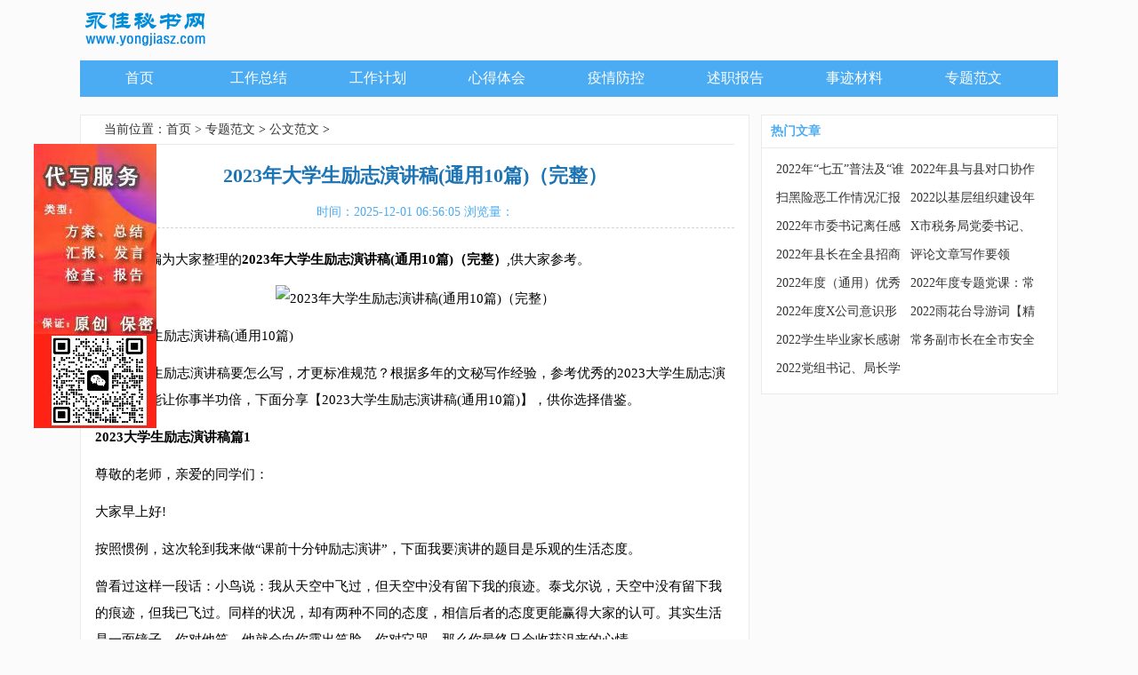

--- FILE ---
content_type: text/html; charset=utf-8
request_url: https://www.yongjiasz.com/zhuantifanwen/gongwenfanwen/68177.html
body_size: 17051
content:
<!DOCTYPE html>
<html>
<head>
    <title>2023年大学生励志演讲稿(通用10篇)（完整）</title>
    <meta http-equiv="Content-Type" content="text/html;charset=utf-8">
    <meta name="keywords" content="演讲稿,励志,通用,大学生励志演讲稿(通用10篇),2023大学生励志演讲稿(通用10篇),大学生励志演讲稿3000字">
    <meta name="description" content="2023大学生励志演讲稿(通用10篇)2023大学生励志演讲稿要怎么写，才更标准规范？根据多年的文秘写作经验，参考优秀的2023大学生励志演讲稿样本能让你事半功倍，下面分享【2023大学生励志演讲稿(通用10篇)】，供你选择借鉴。2023大学生励志演讲稿篇1尊敬的老师，亲爱的同学们：大家早上好!按照">
    <link href="https://www.yongjiasz.com/statics/css/article.css" type="text/css" rel="stylesheet">
    <script src="https://www.yongjiasz.com/statics/js/jquery.min.js"></script>
    <script src="https://www.yongjiasz.com/statics/js/jquery.sgallery.js"></script>
    <script src="https://www.yongjiasz.com/statics/js/search_common.js"></script>
    <script src="/statics/js/nav.js"></script>
    <script src="https://www.yongjiasz.com/statics/js/ad.js"></script>
</head>
<body>
<header>
    <div class="logo_bar">
        <div class="center_box">
            <a href="https://www.yongjiasz.com" target="_blank" title="永佳秘书网">
                <img class="rd_img" src="https://www.yongjiasz.com/statics/images/rd_logo.png">
            </a>
        </div>
    </div>
    <div class="rd_menu">
        <div class="center_box rd_menu_box">
            <ul class="menu_ul clearfix" id="nav">
                <li><a href="https://www.yongjiasz.com" title="首页" >首页</a></li>
                                                <li><a href="https://www.yongjiasz.com/gongzuozongjie/"  title="工作总结">工作总结</a></li>
                                <li><a href="https://www.yongjiasz.com/gongzuojihua/"  title="工作计划">工作计划</a></li>
                                <li><a href="https://www.yongjiasz.com/xindetihui/"  title="心得体会">心得体会</a></li>
                                <li><a href="https://www.yongjiasz.com/yiqingfangkong/"  title="疫情防控">疫情防控</a></li>
                                <li><a href="https://www.yongjiasz.com/shuzhibaogao/"  title="述职报告">述职报告</a></li>
                                <li><a href="https://www.yongjiasz.com/shijicailiao/"  title="事迹材料">事迹材料</a></li>
                                <li><a href="https://www.yongjiasz.com/zhuantifanwen/"  title="专题范文">专题范文</a></li>
                                            </ul>
        </div>
    </div>
</header>
<div class="container">
    <div class="rd_main_con clearfix">
        <div class="rd_middle_con main-left">
            <div class="rd_let_nav"><span class="nav_title">当前位置：</span><a href="https://www.yongjiasz.com">首页</a><span> &gt; </span><a href="https://www.yongjiasz.com/zhuantifanwen/">专题范文</a> > <a href="https://www.yongjiasz.com/zhuantifanwen/gongwenfanwen/">公文范文</a> > </div>
            <div class="article">
                <h1 class="title">2023年大学生励志演讲稿(通用10篇)（完整）</h1>
                <div class="rd_info">
                    <span class="rd_time">时间：2025-12-01 06:56:05</span>
                  <span class="rd_time">浏览量：<span id="hitss"></span></span>
                </div>
                <div class="content">
                    <p>下面是小编为大家整理的<strong>2023年大学生励志演讲稿(通用10篇)（完整）</strong>,供大家参考。</p>
<p align="center"><img alt="2023年大学生励志演讲稿(通用10篇)（完整）" align="center" src="https://m.hanmyy.com/upload/img/20220120021115464.jpg" width="363" height="225"/></p><p>2023大学生励志演讲稿(通用10篇)</p><p>2023大学生励志演讲稿要怎么写，才更标准规范？根据多年的文秘写作经验，参考优秀的2023大学生励志演讲稿样本能让你事半功倍，下面分享【2023大学生励志演讲稿(通用10篇)】，供你选择借鉴。</p><p><strong>2023大学生励志演讲稿篇1</strong></p><p>尊敬的老师，亲爱的同学们：</p><p>大家早上好!</p><p>按照惯例，这次轮到我来做“课前十分钟励志演讲”，下面我要演讲的题目是乐观的生活态度。</p><p>曾看过这样一段话：小鸟说：我从天空中飞过，但天空中没有留下我的痕迹。泰戈尔说，天空中没有留下我的痕迹，但我已飞过。同样的状况，却有两种不同的态度，相信后者的态度更能赢得大家的认可。其实生活是一面镜子，你对他笑，他就会向你露出笑脸，你对它哭，那么你最终只会收获沮丧的心情。</p><p>或许有人会抱怨说，上天是如此的不公平，努力奋斗多年的我到现在为止还是一个经理助手。寒窗苦读十二年书的我，最终还是没能考上理想的大学。然而，这些抱怨无法改变现实，只能加重自己的烦恼，何不以积极乐观的心态看待呢?</p><p>相反的，正如我们熟知的林肯先生，在遭受24岁经商失败，26岁爱人死去，27岁精神崩溃，中年时代多次竞选参议员和副总统，却均以失败告终，可面对如此多的打击与磨难，他始终没有放弃自己的梦想，而是以积极的生活态度应对这些不如意，最终他成为美国第十六任总统，正是这积极乐观的生活态度，让林肯最终实现自己的理想。</p><p>相信，假若没有积极乐观的生活态度，摔残肢体的桑兰，高位截肢的张海迪，生命中没有光明与黑暗的海伦—凯勒，他们同样不会有灿烂的人生，也就不会赢得世人的尊重与赞美。</p><p>亲爱的朋友们，虽然我们无法预知下一秒会发生怎样的事情，但相信只要我们持一种积极乐观的生活态度，我们生活一直是快乐的。所以，即使有一千个理由哭泣，也要为自己找出一万个理由微笑，这样，我们的生活就会充满更多的阳光和快乐。</p><p><strong>2023大学生励志演讲稿篇2</strong></p><p>各位评委、亲爱的同学们：</p><p>大家好!今天，我的演讲题目是“我的大学，我的梦”。</p><p>也许中学时期就已经读到或者听到许许多多关于大学生活的信息，有人说大学生活绚丽多彩的，也有人说大学生活是无聊空洞、浪费青春的。也许，后者更多一些。是的，其实，他们说的都是正确的，因为真实经历，他们才会那么说，这两者是不矛盾的。这是因为在大学里，有的人确实过得很充实、很开心，深深留恋这块他们认为是一辈子都无法重复的净土。也有的人，从一踏进校园就很失望，觉得一切都跟自己想像的不一样。从此浑浑噩噩混日子，最终醒悟的时候才猛然发觉，仿佛一夜之间，大学已经过去，随之逝去的还有自己宝贵的青春。记住，只有后悔大学混了几年的人，而不会有后悔上了大学的人。即使是那些在校时贬得他的母校犹如人间地狱的人，多年以后，回忆起大学时光，也往往会感慨万分，甚至泪流满面。不管你未来大学过得如何，至少你要时刻提醒自己:人生只有一个大学阶段。</p><p>在过去的旅途中，无论你是否拥有过欢笑，拥有个阳光，这都已成为永远的记忆，加上一把锁将它封闭起来吧!摆在我们面前的，新的老师，新的同学，新的旅途，新的梦幻，新的生命正在破土而出，面对这一切，我们该怎么办。由于现实的残酷，我们将化身为一个个骑士，抹掉胸口上的创伤，擦掉昔日的荣耀，拿上我们的曾经的利器，整装待发，新学期的目标是我们新的征途的开始! 梦想是我们通往成功的地图，只有付出了行动，迈出我们坚实的步伐，才能让我们到达成功的彼岸。确定我们的目标，就要为了他努力拼搏。志当存高远!我们要立长志不要常立志。</p><p>人生是对理想的追求，理想是人生的指示灯，失去了这灯的作用，就会失去生活的勇气。因此，只有坚持远大的人生理想，才不会在生活的海洋中迷失方向。托尔斯泰将人生的理想分成一辈子的理想，一个阶段的理想，一年的理想，一个月的理想，甚至一天、一小时、一分钟的理想。当你听到这里，同学们，你是否想到了自己的理想?</p><p>人生的花季是生命的春天，它美丽，却短暂。作为一名大学生就应该在这一时期，努力学习，奋发向上，找到一片属于自己的天空。青年是祖国的希望，民族的未来。每个人主宰着自己的明天。 </p><p>历史的重任在肩，我们责无旁贷。我们一定会勇敢地挑起肩上的责任，虽然前方会有巨浪滔天，但是也会有长虹贯日。让我们拿出“吹尽狂沙始到金”的毅力，拿出 “直挂云帆济沧海”的勇气，去迎接人生中的风风雨雨!“宝剑锋从磨砺出，梅花香自苦寒来”，我坚信一分耕耘，一份收获，学习的根是苦的，学习的果子是甜的。我们奋发努力、勇往直前，一定会迎来收获的那一天。希望几年后的今天，我们能够收获自己辛勤劳作换来的累累硕果。同学们，今天让我们在一起定下大学之约，让我们告别盛夏的流火，应承金秋的丰硕，用青春诠释我们曾经的誓言，用汗水锻造我们明日的辉煌。未来的日子我们将共同走过，我们有着共同的追求。</p><p>大学生活是多姿多彩的，但也需要我们去把握和深人体会。有人说：“平凡的大学生有着相同的平凡，而不平凡的大学却有着各自的辉煌。”但，你可以选择平凡，但却不可以选择平庸;可以的话，相信谁都想不平凡。好了，我今天的演讲也到此为止了。最后，只上一句话：“路漫漫其修远兮，吾将上下而求索。”是的，送给我自己，也与大家共勉!</p><p>我的演讲完毕!谢谢大家!</p><p><strong>2023大学生励志演讲稿篇3</strong></p><p>敬爱的老师，亲爱的同学们：</p><p>你们好!</p><p>人生路上，你是不是常被一些莫名奇妙的问题困扰生活的迷茫、职场的紧张有时候会压得你喘可是气来，一点启发，一些感悟。人生是单行道，只能不断向前走，永远不能回头。并不是每一个人都能够找到自我的人生路。</p><p>人生是单行道，只能不断向前走，永远不能回头。并不是每一个人都能够找到自我的人生路。</p><p>人生就像是一场无法预定期限的旅程，想走得远些，但也有人只关心眼前风景，忽略了更长远的路途。</p><p>人生到处充满着无数的道路，事业的路、学业的路、感情的路，有崎岖、有平坦、有狭窄、有宽阔，也许在人生中我们都只是一个过客，跟着千千万万的人向前走，不管是特立独行，或是创造新路，我们都应当为自我的未来走出一条新的路来。</p><p>在人生的道路上，不管是潇洒走一回，或者是千山独行，皆须是自我想走的路，虽然，有的人并不是很快就能找到自我的方向和道路，可是，只要坚持到底，我相信，就必须能够找到自我的路，只要找到路，就不必怕路途遥远了。</p><p>走在人生的路上，幸运的，能够遇到知己贵人，否则就得孤独的走上人生旅程。</p><p>走在人生的路上，这条路，也许热闹、也许冷清、也许寂寞、也许欢乐，走在这条道路上，不仅仅需要不败的意志，更需要有不屈的勇气。</p><p>这条路也许有着太多人不能控制的意外，但不能够此为借口，不肯好好的爱惜自我，尤其在年轻人身上，更容易看见这种本质，纵情的挥洒生命，不肯用心倾听自我身心的需求，用青春来燃烧自我，所以，这条路你可能走得比别人短些。</p><p>走在人生的路上，虽然有的人有双完好的眼睛，却什么也看不到。路是让人走的，必须用“眼”看，用“心”体会，而我们走在人生的这条路上，必须睁大眼睛，用心去体会，不要错过了眼前最美的风景。</p><p>《坎伯生活美学》一书曾提到，关于如何走在自我的道路上，他说，就像叔本华说的，当你回顾一生时，它看似规划好的剧情，但当你身历其境时，却是一团乱，只是一个之后一个而来的意外。</p><p>事后你再回顾它时，却是完美的，所以，我的理论是，如果你走在自我的道路上，事情便会如你所愿，因为那是你自我的道路，从未有人走过，因为没有前例可循，所以发生的每件事都是令人惊奇而适时的。</p><p>每个人都有各自的路，也都有各自的途径去创造及发展，只要找到你自我的路，就能够走到你想要到的地方。</p><p>因为，这条路，我们仅有走一次的机会。</p><p><strong>2023大学生励志演讲稿篇4</strong></p><p>尊敬的领导、老师们、同学们：</p><p>大家好!</p><p>巴金在自己的随想录中说过.“人不是点缀太平的.而是工作的，正因为有了荆棘，才需要我们在荆棘中开辟道路。”一个人来到世界上，平平坦坦过完一生是毫无意义的。要建立自己的天地，让成为主宰自己的主人。这一切都不可以空想，要靠实际行动、勇气、智慧、毅力才能实现。可是这条路不好走。放眼望去它若隐若现，只有一条荆棘丛生、弯弯曲曲、坑坑洼洼的小路。为了自己的目标，为了磨练自己的意志，我们必须果断的选择这条路。</p><p>从我们降生到世上那一刻起，注定要经历一翻彻骨寒。有人要逃避磨难，导致被小小的寒气所封杀。我走在这条路上，永不后悔。我赤着双脚.用双手扒着荆棘，荆棘的锋芒和我的肌肤一次次零距离接触，伤痛让我一次次动摇决心，但我固守阵地，决不动摇!强忍伤痛依然义无反顾的朝目的地前进。</p><p>虽说伤痛时常让我疼痛难忍。我却从中总结了不少经验，伤痕弥合留下了不少疤痕，每一个伤疤都是一次挫折，都是一次经验的积累，都是一次成长的标志，所以我不悲伤，坚定的走下去。只有在这样的道路上我才能充分挖掘自己的潜能。荆棘并不可怕，可怕的是没有信心、没有勇气走下去，半途而废。没有荆棘的道路，有挑战性;没有挑战的人生，没有意义;没有意义的人生，生不如死!荆棘的道路上成就有勇气、有自信、有智慧、有梦想的人!荆棘的道路上锤炼了人的意志，荆棘的道路上打磨了人的梦想。走在荆棘的道路上，用古人仁的经验告诫世人，成功的人必须有成功的路，成功路上必定坎坎坷坷、荆棘丛生，荆棘丛生必定能苦其心志。只要我们有坚定的信心和勇气，荆棘便不会阻碍我们通向成功。相反，荆棘是我们成功的垫脚石，磨难使我们越挫越勇。在荆棘丛中开辟道路!我要在荆棘中开辟道路!</p><p>这就是我的人生，像滔滔江河一泻千里，奔腾向前，不论山高路远，将咆哮着、冲刷着、呼啸着、激越着，卷起千层波浪，无所畏惧不怕征途艰险冲向波澜壮阔的蔚蓝色大海。</p><p>精彩的人生就是这样，闪烁最耀眼的光芒，绽放最美丽的花朵，播撒爱的阳光雨露，彰显人性最完美的瑰丽风采，披荆斩棘、跨越高山、渡涉大河、迎着狂风暴雨去实现最辉煌壮丽的理想。有路，沿着路走，无路，也要开辟出一条光明的通道来，哪怕汗水浸透大地，哪怕血染江河湖海，哪怕道路曲折艰辛，哪怕前程有狼虫虎豹妖魔鬼怪，呼吸不止，奋进不息。</p><p>我的演讲完毕，谢谢大家!</p><p><strong>2023大学生励志演讲稿篇5</strong></p><p>进入这个大家庭已有一个月有余，进入仓储处，给我印象深刻的是这里积极向上的工作氛围，丰富多彩的文化活动，以及领导、同事们严谨务实的工作态度，在这里，从领导到一线保管员队伍，多是充满朝气的青年人，紧张的工作氛围使我深受感染。</p><p>五月，春暖花开，万物尽情展现着活力。五四运动的呼声唤起了时代的革命之火，在浩瀚的历史长河中，无数有志青年人以其特有的朝气，挥洒着青春，引领着时代的潮流。正值五四青年节，我们仓库职工在羽毛球赛场上纵横驰骋，尽显我们齐鲁职工积极向上、勇于拼搏的精神;我们在一线立足本职，将青春的汗水挥洒在的这片齐鲁奋进之路上。在这里，奋发有为，积极进取，已然成为主旋律。</p><p>一个真正意义上的大学生，必须拥有使命感。像马丁路德金怀抱解放美国黑人的梦想而奋斗，像周恩来同志年少就立志为中华之崛起而读书，像比尔盖茨为了世界上每张桌上都有一台计算机而拼搏。</p><p>我，作为一名普通的大学生，我个人的未来同样是我更为关注的，是成功是辉煌是平庸是随便，我自然渴望成功不甘平庸，但究竟要走到哪一步，虽然未知，但我知道无论怎么走都得从第一步走起。这是最根本的一步，从这步走起，还要一步一步的积累，一步一步的奋斗。“不积跬步，无以至千里，不积小流，无以成江海”，不经历风雨，就见不到彩虹。</p><p>青春的美丽，不是街市流行的名牌时装;青春的旋律，不是吉他弹奏的缠绵忧伤;青春的潇洒，不是身体摇摆的忸怩作态;青春的浪漫，不是车轮郊游的旋转飞扬。青春是一种态度、是一种精神，青春是一种勇往直前的冲劲、是为了理想而拼搏的不懈激情---如果你是一只雄鹰，你就应该向往蓝天，期盼飞翔;如果你是一艘轮船，你就应该依恋大海，渴望远航;如果你正年轻，那么，就请拒绝沉默，亮出青春的风采!</p><p>也许有人会说：我平凡得很，无一技之长，不会唱不会跳不会吟诗作画，注定青春就如水般平淡。可我要说，世上只不过一个天才贝多芬，只不过一个神童莫扎特，能登上金字塔的不仅仅有雄鹰，还有那勤奋的蜗牛。虽然我们不能人人都像雄鹰一样一飞冲天，但我们至少可以像蜗牛那样凭着自己的耐力默默前行。</p><p>请相信，青春，永不言败。</p><p>请相信，青春失败了第100次，我们爬起来第101次。</p><p>请相信，衣带渐宽终不悔，为伊消得人憔悴。</p><p>请相信，我们的青春飞扬!我们的青春在路上!</p><p>相信自己，我们一定能行。</p><p>谢谢大家，我的演讲完毕!</p><p><p><strong>2023大学生励志演讲稿篇6</strong></p><p>各位评委、亲爱的同学们：</p><p>上午好!20____年已经过了一大半，我们也从一个满怀壮志的高中生，成为一名大学生，这期间虽然饱尝了山穷水尽疑无路的困顿，可丰富的大学生活又给我们带来了柳暗花明又一村的崭新境地，因为这里是我们攀登目标理想的新起点，这里也是我们积累知识阅历的新家园。</p><p>今日，我的演讲题目是“我的大学，我的梦!”。</p><p>或许中学时期就已经读到或者听到许许多多关于大学生活的信息，有人说大学生活绚丽多彩的，也有人说大学生活是无聊空洞、浪费青春的。或许，后者更多一些。是的，其实，他们说的都是正确的，因为真实经历，他们才会那么说，这两者是不矛盾的。这是因为在大学里，有的人确实过得很充实、很开心，深深留恋这块他们认为是一辈子都无法重复的净土。也有的人，从一踏进校园就很失望，觉得一切都跟自己想像的不一样。从此浑浑噩噩混日子，最终醒悟的时候才猛然发觉，仿佛一夜之间，大学已经过去，随之逝去的还有自己宝贵的青春。记住，只有后悔大学混了几年的人，而不会有后悔上了大学的人。即使是那些在校时贬得他的母校犹如人间地狱的人，多年以后，回忆起大学时光，也往往会感慨万分，甚至泪流满面。不管你未来大学过得如何，至少你要时刻提醒自己：人生只有一个大学阶段。</p><p>在过去的旅途中，无论你是否拥有过欢笑，拥有个阳光，这都已成为永远的记忆，加上一把锁将它封闭起来吧!摆在我们面前的，新的老师，新的同学，新的旅途，新的梦幻，新的生命正在破土而出，面对这一切，我们该怎么办。由于现实的残酷，我们将化身为一个个骑士，抹掉胸口上的创伤，擦掉昔日的荣耀，拿上我们的曾经的利器，整装待发，新学期的目标是我们新的征途的开始!</p><p>梦想是我们通往成功的地图，只有付出了行动，迈出我们坚实的步伐，才能让我们到达成功的彼岸。确定我们的目标，就要为了他努力拼搏。志当存高远!我们要立长志不要常立志。</p><p>人生是对理想的追求，理想是人生的指示灯，失去了这灯的作用，就会失去生活的勇气。因此，只有坚持远大的人生理想，才不会在生活的海洋中迷失方向。托尔斯泰将人生的理想分成一辈子的理想，一个阶段的理想，一年的理想，一个月的理想，甚至一天、一小时、一分钟的理想。当你听到这里，同学们，你是否想到了自己的理想?</p><p>人生的花季是生命的春天，它美丽，却短暂。作为一名大学生就应该在这一时期，努力学习，奋发向上，找到一片属于自己的天空。青年是祖国的希望，民族的未来。每个人主宰着自己的明天。</p><p>历史的重任在肩，我们责无旁贷。我们一定会勇敢地挑起肩上的责任，虽然前方会有巨浪滔天，但是也会有长虹贯日。让我们拿出“吹尽狂沙始到金”的毅力，拿出“直挂云帆济沧海”的勇气，去迎接人生中的风风雨雨!“宝剑锋从磨砺出，梅花香自苦寒来”，我坚信一分耕耘，一份收获，学习的根是苦的，学习的果子是甜的。我们奋发努力、勇往直前，一定会迎来收获的那一天。希望几年后的今日，我们能够收获自己辛勤劳作换来的累累硕果。同学们，今日让我们在一起定下大学之约，让我们告别盛夏的流火，应承金秋的丰硕，用青春诠释我们曾经的誓言，用汗水锻造我们明日的辉煌。未来的日子我们将共同走过，我们有着共同的追求。</p><p><p><strong>2023大学生励志演讲稿篇7</strong></p><p>各位老师，各位同学：</p><p>我本不是参赛队员，但听了几位同学的演讲，觉得有些话很有必要说，想和各位交流。</p><p>我要讲的题目是“enjoy your life”。在此，我之所以用英语，是为了避免误解，享受生活截然不同于单纯追求生活的享受，享受生活是为了更好地奋斗。</p><p>我始终认为，“五四”一代青年的奋斗就是为了我们今日青年的幸福，而我们这一代青年，欲为国为民作有效的贡献，就必须保持一种宁静心情下的热情。但是，从我的周围，我常听到叹息，看到紧皱的眉头，我记起泰戈尔的一句话：“我们错看了世界，却反过来说世界欺骗了我们。”而这世界，尤其是我们生活的世界，原来是极可爱的，关键在于懂得欣赏。</p><p>一个雨夜，我乘公交车回校，下着雨。我站在车窗边，摇下玻璃，冷冷的风夹着雨打在脸上，居民楼里射出的暖暖的黄光使我想起了家。我的家在遥远的黑龙江，我算是“独在异乡为异客”了。“月是故乡明”,是的，我想家了，此时此刻，你可以说我孤寂，可以说我忧伤，但假如你认为我感到痛苦，你就错了，因为我同时感到了美，冷风、斜雨、黄光、街灯，一首忧郁的歌，我自己就在这意境里。坦白说，我竟沉醉于这忧郁之中了!</p><p>而这就是享受：享受生活就必须欣赏生活，这就涉及一个观察角度的问题。不同的角度则有不同的感受：嘴对着嘴难道就是接吻吗?我说那是母亲给婴儿喂饭，当然你也可以说是人工呼吸!</p><p>重要的是欣赏，当然是以发自内在的爱为前提。我忽然觉得自己对于孙文先生倡导的“博爱”有了作为新中国裔年的新理解。各位不妨想一想，以我为例，顽童时的我以至高中时的我，并未想到过今日有幸跟各位成为同学，也未想到过有幸成为在座各位老师的学生。而今天我却是了!我无法解释个中原因，所以不妨称这为“缘分”。那么我们就该珍惜这缘分，去欣赏，去爱你周围的人，而不是去恨、去厌恶或嫉妒。人都有缺点，也都有闪光之处，关键在于你能否欣赏。只要你用心了，你不久会发现，噢，世上不只妈妈好!</p><p>我们能够以爱心看待别人，我们是兄弟。男士们，只要你是“真的付出你的爱”，你就是“真的汉子”!女士们，只要你是真的爱了，何必在乎他是“一个不回家的人”?</p><p>被别人爱当然幸福，能够真诚地去爱别人也一样幸福!</p><p>我只是泛泛地在讲。回到我们周围，你曾被最亲密的朋友误解，你苦闷、仿徨，你要去解释吗?不必!“男人无须证明”，误会也不必解释，只要你是真心爱你的朋友，我说，够了!你没有权力折磨自己，斯特林堡在《狂人辩词》中有一句，“合地坦荡洁白是多么令人愉快!”而且，假如你要证明什么，行动永远比语言有力!</p><p>你感到自卑了吗?感到别人阳春白雪而自己下里巴人吗?大可不必!人类只有一个贝多芬，人类只有一个卓别林!你玩高尔夫、保龄球觉得快乐;我抱着五元钱一只的橡胶篮球也一样生龙活虎!你算尽心机，“执黑执白”憋它“一口气”，我“四国大战”(上海流行的一种军棋玩法)也一样开心，我突然记起一句有趣的话，“滑稽对严肃冷笑，严肃板着面孔”，够了!</p><p>风何必和煦?天何必碧蓝?地何必鸟语花香?“古道西风瘦马”是意境，秋风落叶凋花是意境，凄风冷雨暗夜、北风狂雪枯树就不是意境?温柔之美、和谐之美，也有苍凉之美、悲壮之美。评论巩俐，专家们还谈到“缺憾美”，而关键在于欣赏，你就能享受，而不是忍受。</p><p>想一想，我们生活在这个世界上，春风何其美!你能欣赏就能享受，你就会觉得这世界值得一活，生活值得一搏!</p><p>一个小品中的人物曾说过“遭到表扬了”，而我们为什么不可以说乃至做到享受寂寞，享受孤独，甚而享受痛苦呢?这绝不是自虐，绝不是合理变态，”!它是现代必须具备的一种自我调节与放松的能力。感到痛苦吗?生活造成的心理压力难以承受吗?那么走出去，让月光把你的影子长长地投在地上，把温热的泪洒在这衰草上，哭出声来!走出你自己，嗒，衰草，冷月，热泪，你忧郁了，这世界也优郁!你是在追求真的欢乐呀，你必须先付出而后得到。</p><p>别忘了你年轻，珍惜你拥有的。阿q一些如何?天真一些如何?不知天高地厚一些又如何?爱你自己，爱你的老师、同学、亲人、朋友，爱这生活，享受这生活，你的生命必将“如夏花之绚烂”!</p><p><p><strong>2023大学生励志演讲稿篇8</strong></p><p>尊敬的校领导、老师、亲爱的同学们：</p><p>大家早上好!</p><p>我发言的题目是：青春的呐喊。</p><p>春回大地，万物吐露生机。高考的脚步和春天一起悄悄地想我们走来，在这明媚的春光里，我们已经进入高考冲刺阶段。</p><p>“逝者如斯夫，不舍昼夜。“的确，时光如流水般，一泻而过，转眼间，三年高中只剩下的不足百日。但是现在还有大部分人耽于玩乐，沉溺于网吧，私心杂念丛生，精神恍恍惚惚，生命只剩下了躯壳。浪掷青春虚度近三年。而不同的是另一部分同学勤奋拼搏近三年。前后两种的不同的高中生活，能折射出不同的人生前途。玩弄人生的人会被人生所戏弄。也许是被所谓的儿女私情/花前月下/出身贵贱/基础好坏等等因素所影响。同学们：所谓的花前月下，只是短暂的潇洒，迅速来临的失败，回让你在成功者面前沮丧。不要悲叹较低的的人生起点，不要悲感出生的贫贱，不要抱怨过去的基础不好。往前看吧，人生的道路可以逆转，时光的脚步只能向前。请你相信未来/相信自己/相信一分耕耘一分收获/相信皇天不负有心人/相信改变命运的只有自己。</p><p>暂时放下那些悲观的观念，暂时放下那些所谓的“我不行“去努力拼搏最后的90天。如果我们做与不做，都会有人笑;如果做不好与做得好，还会有人笑。那么我们索性就做的更好来给人笑吧!而今这百日冲刺在有些同学眼里觉得很无聊，很痛苦。而整日玩些无聊的游戏\看小说/上课睡觉或说话……来虚度这百日冲刺，之所以感觉如此，是因为没有把心放在学习上，没有把自己融入到这百日冲刺之中，再说对考学倍感无力。同学们：只要我们想上学，只要我们还愿意走这条路，对这条路还有信心，不怕这一路的荆棘，我们就有学上。古人云：“宝剑锋从磨砺出，梅花香自苦寒来”我们也耐的住寂寞，承受的起艰难。我们定能学业有成!</p><p>十年铸剑，只为炉火纯青。一朝出鞘，定当倚天长鸣。其中定有铸剑的艰难与寂寞，然而他们承受了。所以他们能铸成绝世好剑。十年寒窗寂寞伴，一朝成名幸福随。这也能说明，不付出何来回报。含笑播种的人，一定会含笑收获。也正是如此。</p><p>问苍忙大地，谁主沉浮?我们应当主宰我们自己的世界，我们的地盘我们做主。我们的人生我们自己走。风华正茂，书生义气。有谁能阻挡我们青春的脚步。鲁迅曾说：“真的猛士，是敢于直面惨淡的人生，敢于正视淋漓的鲜血。我们要向青春呐喊，不做艰难的奴隶，要做青春的主人/真的猛士。我们年轻，我们怕什么/怕就怕自己甘心忍受现存的生活。不敢拼，不敢做。这不是我们现代青年应有的。百日冲刺应一“两耳不闻窗外事，一心只读圣贤书。“为准则。努力搞好自己的学习任务。我们要以最饱满的热情，最昂扬的斗志，为三高创造奇迹，为三高树立一面大旗，为学弟学妹们树立一个奋斗的方向。</p><p>壮怀激烈，批荆斩棘。敢叫日月换新天，意气风发，批波斩浪，直挂云帆济沧海。十载寒窗，百日苦练，何等英才夺桂冠。一腔热血，万丈豪情。我辈健步登金榜。呕心沥血。卧薪尝胆，定将折桂涉蟾宫。百练成钢，十年一剑。宝剑今朝试锋芒。百日拼搏一战成功，少年自有少年狂，战舰扬帆，雄鹰展翅。誓圆大学梦!此新不改此行无撼!</p><p><strong>2023大学生励志演讲稿篇9</strong></p><p>周易有云：天行健，君子以自强不息;地势坤，君子以厚德载物。回首过去，弹指一瞬间，不觉十余年，多少个日日夜夜，寒窗苦读，暑去秋来;多少个易逝韶年，冬练三九，夏练三伏。如今，终于踏进这座人生的象牙塔，步入大学殿堂，成为一名当代大学生。有人说，大学生活是自在的，衣食不缺，无忧无虑;有人说，大学生活是自由的，潇洒惬意，四处闲聚;也有人说，大学生活是自我的，不问世事，自来自去;而我说，大学生活是自主的，自强自立，自尊自律。大学生作为未来社会的栋梁之才，是民族兴旺发达，社会发展进步，国家繁荣富强的前提保障，是实现中华民族伟大复兴，实现中国梦的脊梁，是夺取社会主义现代化建设胜利的主力军。要成为一名优秀的大学生，做一名将来对社会有用的人，于团体必定是心往一处想，劲儿往一处使的人，于个人必定是有志向，有毅力，肯吃苦，能克服的人。</p><p>现如今，我们大学生正处在大好青春年华之时，恰同学少年，正是书生意气，风华正茂，如日出之阳。怎能整日哀怨堕落，颓废伤感，似孤舟之嫠妇，垂死之朽木，何谈立志报国?所以，大学生要有志气，有一种自信人生二百年，会当击水三千里的志气;有豪气，有一种可上九天揽月，可下五洋捉鳖的豪气，以一种开拓进取的力量越是困难越向前;以一种创造世界的精神敢叫日月换新天!</p><p>因此，大学生首先要上的第一课就是锻炼自己的心性与品质。人若有志，哪怕背后袭来寒风苦雨，目标是地平线，留给世界的只能是背影;人若自强，哪怕前行道路崎岖坎坷，留给别人的只能是倔强要强的印象;人若自立，哪怕生活工作中有千难万险，理想是台擂，那么，他站起来时一尊雕像，倒下去也是一座丰碑。</p><p>大学短暂，只是人生旅途匆匆一站，如白驹过隙，时光荏苒。学会做一个自强自立的人，做一个有鸿鹄之志的人，走一个立志报国，志在四方的人，哪怕现在不与众人同，心中有苦衷，只要心力备至，自有水到渠成，到那时，几人平地上，看我碧霄中!</p><p>我的演讲到此结束，谢谢大家!</p><p><strong>2023大学生励志演讲稿篇10</strong></p><p>尊敬的老师，亲爱的同学们：</p><p>大家好!</p><p>有人说，随着经济的快速发展，科技的不断进步，我们的诚信在不断减少，人与人之间存在不诚信，企业存在不诚信，甚至连政府也存在不诚信。于是我们开始疑问，我们的诚信哪里去了。其实作为中华民族的传统美德，然而诚信从未消逝，你作为文化基因被世代继承。</p><p>古时候诚信便与你我同在，秦朝商鞅在变法之初，将一个木桩放置在城北门口，说若有人能将其搬到南门便给予一千金，在众人怀疑之时一人大胆一试，商鞅不失诚信将钱给了他，正是他的诚信让他在艰难的变法之中得到民众的支持;汉朝韩信在平楚后被封为楚王，富贵之时，但他仍不忘记自己落难时给予自己帮助的漂母，于是他奉金千两给漂母;还有那&quot;一诺千金&quot;的季布，无论处境如何，他的诚信一直都未消失。还有那宋朝的晏殊，再入宫考试时他如实告诉皇帝已知到了考试的题目，请求换考题另作，得到皇帝的嘉赏。这些难道不是诚信的表现吗?除了他们还有很多古人，他们一起诠释了古人的诚信，证明了你的存在。</p><p>几千年光阴逝去，改变了一切，却没能改变早已深深的烙印在我们的心中的你。&quot;中国首善&quot;陈光标，在农夫山泉在那里假捐的之时，在红十字会陷入诚信危机的之时，他诚信捐款，诚信办企业，从不做有失诚信的事情;&quot;信义兄弟&quot;孙水林孙东林，以诚待农民工，无论家里出了多大的事，弟弟依然坚持给农民工发工资;还有&quot;馒头大娘&quot;张景珍，每天她在馍筐旁放个篮子，当她不在的时候，人们自觉把钱放进篮中，就这样持续的五年之久，是你的力量才足以至此。他们的这些行动都很好的诠释了诚信，当然社会上还有许许多多地人都在默默无闻的坐着诚信的事情，让我们感觉到了你仍然存在。</p><p>诚信啊，你从未消失。商鞅立木为信，说到做到，这证明你的存在;韩信贵为楚王，不忘旧恩，奉金千两以漂母，这证明你的存在;季布一诺，重千金，这也证明了你的存在。不仅仅如此，诚信啊，你存在于晏殊诚信的事迹里，你存在于陈光标诚信捐款的行动里，你存在于信义兄弟的诚信事迹里面。诚信啊，你在我们每个人的心里面。虽然现在的社会存在许多不诚信的现象，但更多的是诚信，社会上那些默默无闻的人，他们大大小小的诚信，在社会上慢慢的积累，慢慢的释放着自己的光芒，总有一天，你的光芒会照耀我们每个人的心田。</p>                  <p>推荐访问:<a href="/t/yanjianggao/">演讲稿</a>
  <a href="/t/lizhi/">励志</a>
  <a href="/t/tongyong/">通用</a>
  <a href="/t/daxueshenglizhiyanjianggao(tongyong10pian)/">大学生励志演讲稿(通用10篇)</a>
  <a href="/t/2023daxueshenglizhiyanjianggao(tongyong10pian)/">2023大学生励志演讲稿(通用10篇)</a>
  <a href="/t/daxueshenglizhiyanjianggao3000zi/">大学生励志演讲稿3000字</a>
  </p>   
                <script>ad("zf");</script>
                </div>
                <div class="pager"></div>
                <div class="rd_previous">
                    <span class="pre">上一篇：<a href="https://www.yongjiasz.com/zhuantifanwen/gongwenfanwen/68174.html">超市中秋节活动方案(优秀8篇)</a></span>
                    <span class="next">下一篇：<a href="https://www.yongjiasz.com/zhuantifanwen/gongwenfanwen/68179.html">2023年度人事总结报告(优秀10篇)【完整版】</a></span>
                </div>
            </div>
            <div class="rd_new clearfix">
                <p>相关推荐</p>
                <div class="rd_list_ul">


                </div>
            </div>
        </div>
        <div class="rd_middle_right">
            <div class="right_fix">
               
                <div class="rd_rem">
                    <p >热门文章</p>
                    <ul class="rd_itemb">
                        <li><a target="_blank" href="https://www.yongjiasz.com/zhuantifanwen/gongwenfanwen/4274.html" title="2022年“七五”普法及“谁执法谁普法”情况汇报（完整文档）">2022年“七五”普法及“谁执法谁普法”情况汇报（完整文档）</a></li>
                        <li><a target="_blank" href="https://www.yongjiasz.com/zhuantifanwen/gongwenfanwen/3362.html" title="2022年县与县对口协作工作情况汇报【优秀范文】">2022年县与县对口协作工作情况汇报【优秀范文】</a></li>
                        <li><a target="_blank" href="https://www.yongjiasz.com/zhuantifanwen/gongwenfanwen/5047.html" title="扫黑险恶工作情况汇报（范本）（范文推荐）">扫黑险恶工作情况汇报（范本）（范文推荐）</a></li>
                        <li><a target="_blank" href="https://www.yongjiasz.com/zhuantifanwen/gongwenfanwen/3999.html" title="2022以基层组织建设年为抓手推动创先争优活动深入开展——在开展基层组织建设年视频会上讲话">2022以基层组织建设年为抓手推动创先争优活动深入开展——在开展基层组织建设年视频会上讲话</a></li>
                        <li><a target="_blank" href="https://www.yongjiasz.com/zhuantifanwen/gongwenfanwen/287.html" title="2022年市委书记离任感言【完整版】">2022年市委书记离任感言【完整版】</a></li>
                        <li><a target="_blank" href="https://www.yongjiasz.com/zhuantifanwen/gongwenfanwen/3493.html" title="X市税务局党委书记、局长领导干部个人思想工作总结">X市税务局党委书记、局长领导干部个人思想工作总结</a></li>
                        <li><a target="_blank" href="https://www.yongjiasz.com/zhuantifanwen/gongwenfanwen/5194.html" title="2022年县长在全县招商引资工作调度会上讲话（完整文档）">2022年县长在全县招商引资工作调度会上讲话（完整文档）</a></li>
                        <li><a target="_blank" href="https://www.yongjiasz.com/zhuantifanwen/gongwenfanwen/1934.html" title="评论文章写作要领（下）">评论文章写作要领（下）</a></li>
                        <li><a target="_blank" href="https://www.yongjiasz.com/zhuantifanwen/gongwenfanwen/708.html" title="2022年度（通用）优秀预备党员转正申请参考范本（1397字）">2022年度（通用）优秀预备党员转正申请参考范本（1397字）</a></li>
                        <li><a target="_blank" href="https://www.yongjiasz.com/zhuantifanwen/gongwenfanwen/1116.html" title="2022年度专题党课：常抓不懈,战胜重大风险与挑战,善做善成,开创中国制度新时代【优秀范文】">2022年度专题党课：常抓不懈,战胜重大风险与挑战,善做善成,开创中国制度新时代【优秀范文】</a></li>
                        <li><a target="_blank" href="https://www.yongjiasz.com/zhuantifanwen/gongwenfanwen/4355.html" title="2022年度X公司意识形态风险隐患调研报告（范文推荐）">2022年度X公司意识形态风险隐患调研报告（范文推荐）</a></li>
                        <li><a target="_blank" href="https://www.yongjiasz.com/zhuantifanwen/gongwenfanwen/410.html" title="2022雨花台导游词【精选推荐】">2022雨花台导游词【精选推荐】</a></li>
                        <li><a target="_blank" href="https://www.yongjiasz.com/zhuantifanwen/gongwenfanwen/862.html" title="2022学生毕业家长感谢信（全文）">2022学生毕业家长感谢信（全文）</a></li>
                        <li><a target="_blank" href="https://www.yongjiasz.com/zhuantifanwen/gongwenfanwen/4656.html" title="常务副市长在全市安全生产电视电话会上讲话（全文）">常务副市长在全市安全生产电视电话会上讲话（全文）</a></li>
                        <li><a target="_blank" href="https://www.yongjiasz.com/zhuantifanwen/gongwenfanwen/760.html" title="2022党组书记、局长学习贯彻十九大精神心得体会（完整）">2022党组书记、局长学习贯彻十九大精神心得体会（完整）</a></li>
                    </ul>
                </div>
                
            </div>
        </div>
    </div>
</div>
<script language="JavaScript" src="https://www.yongjiasz.com/api.php?op=count&id=68177&modelid=1"></script>
    <footer>
    <div class="footer">
        <div class="foo_con clearfix">
          <p>版权所有:永佳秘书网  2016-2025 未经授权禁止复制或建立镜像<a href='https://www.yongjiasz.com'><strong>[永佳秘书网]</strong></a>所有资源完全免费共享</p>
<p>Powered by <a href='https://www.yongjiasz.com'><b>[永佳秘书网]</b></a>  © All Rights Reserved.。<a href='https://beian.miit.gov.cn/' target="_blank">苏ICP备16062726号-1</a> <script type="text/javascript">ad("email");</script></p>
        </div>
    </div>
</footer>
</body>
</html>

--- FILE ---
content_type: text/css
request_url: https://www.yongjiasz.com/statics/css/article.css
body_size: 2759
content:
@charset "gb2312";
@media screen and (min-width:750px){
    HTML, body, div, h1, h2, h3, h4, h5, h6, ul, ol, dl, li, dt, dd, p, blockquote,
    pre, form, fieldset, table, th, td {
        border:none;
        font-size:14px;
        margin:0px;
        padding:0px;
    }
    html,body{
        height: 100%;
        width: 100%;
    }
    h2{display:inline-block;}
    address, caption, cite, code, dfn, em, th, var {
        font-style: normal;
        font-weight: normal;
    }
    a{
        text-decoration:none;
    }
    input::-ms-clear{
        display:none;
    }
    input::-ms-reveal{
        display:none;
    }
    input{
        -webkit-appearance: none;
        margin: 0;
        outline: none;
        padding: 0;
    }
    input::-webkit-input-placeholder{
        color: #ccc;
    }
    input::-ms-input-placeholder{
        color: #ccc;
    }
    input::-moz-placeholder{
        color: #ccc;
    }
    input[type=submit],input[type=button]{
        cursor: pointer;
    }
    button[disabled], input[disabled] {
        cursor: default;
    }
    img{
        border:none;
    }
    ul,ol,li{
        list-style-type:none;
    }
    /*1?篓???陇??陇?搂*/
    .clearfix:after{
        clear: both;
        display:block;
        overflow: hidden;
        content: '';
    }
    .clearfix{
        zoom: 1;
    }
    .fl{
        float: left;
    }
    .fr{
        float: right;
    }
    a{color:#333;}
    a:hover{text-decoration: none;}
    html,body{
        height: 100%;
    }
    body{
        background-color: #fbfbfb;
    }
    .center_box{
        width: 1100px;
        margin:0 auto;
    }
    /* 篓??陇2? */
    .logo_bar{
        min-width: 1100px;
    }
    .rd_img{
        margin: 10px 0 10px 0;
    }
    .rd_menu{
        min-height: 40px;
        line-height: 40px;
        margin-bottom: 20px;
        min-width: 1100px;
    }
    .rd_menu_box{
        background-color: #4bacf3;

    }
    #nav .active,#nav a:hover{
        background-color: #197cbf;
    }

    .menu_ul li{
        float: left;
        min-width: 134px;
    }
    .menu_ul li a{
        color:white;
        display: inline-block;
        width: 100%;
        height: 100%;
        text-align: center;
        font-size: 16px;
    }
    .menu_ul li a:hover{
        text-decoration: underline;
    }




    .container{
        min-height: calc(100% - 317px);
    }
    .rd_main_con{margin: 0 auto;width: 1100px;}
    .rd_middle_con{width: 719px;float: left;border: 1px solid #EAEAEA;padding: 0 16px;background: #fff;}
    .rd_middle_right{width: 334px;float: right;}

    .rd_let_nav{padding:7px 10px;background-color: #fff;border-bottom: 1px solid #EAEAEA;}
    .rd_let_nav .nav_title{font-size: 14px;}
    .rd_let_nav span{color:#333;font-size: 14px;}
    .rd_let_nav a{color:#333;font-size: 14px;}

    .article{
        padding-top: 20px;
    }
    .content{margin-top: 20px;line-height: 30px;}
    .content p{font-size: 15px;line-height: 30px;margin-bottom: 12px;}
    .title{
        line-height: 30px;
        font-size: 22px;
        margin-bottom: 10px;
        text-align: center;
        color: #1c74b5;
        font-weight: 700;
    }
    .rd_time{
        color:#4bacf3;
    }
    .rd_info{
        height: 28px;
        line-height: 22px;
        border-bottom: 1px dashed #D4D4D4;
        margin: 0 auto;
        text-align: center;
        padding-top: 5px;
        margin-bottom: 10px;
    }

    /* ???a篓???? */
    .rd_rem{
        background: #fff;
        border: 1px solid #EAEAEA;
        margin-bottom: 10px;
    }
    .rd_rem p{
        font-size: 14px;
        padding-left: 10px;
        font-weight: bold;
        color: #4bacf3;
        line-height: 36px;
        font-size: 14px;
        border-bottom: 1px solid #EAEAEA;
    }
    .rd_itemb{
        padding:10px 16px;
    }
    .rd_itemb li{
        line-height: 28px;
        display: inline-block;
        width: 147px;
        height: 28px;
        overflow: hidden;
    }
    .rd_itemb li a:hover{
        color:red;
    }


    .rd_previous{display: inline-block;width: 100%;}
    .rd_previous a{font-size: 14px;}
    .rd_previous span{display: inline-block;font-size: 14px;line-height: 32px;color: #333;height: 32px;overflow: hidden;width: 49%;}
    .next{
        text-align: right;
    }


    .rd_new{
        position: relative;
        margin-top: 20px;
        float: left;
    }
    .rd_new>p{
        font-size: 16px;
        color:#ee510c;
        margin-bottom: 10px;
        border-left: 4px solid #ee510c;
        padding-left: 10px;
    }
    .rd_list_ul{
        float: left;
    }
    .rd_list_ul li{
        border-bottom: 1px #CCCCCC dashed;
        padding: 4px 0;
        position: relative;
        width: 48%;
        float: left;
        margin-right: 2%;
    }

    .rd_list_ul li font{
        font-size: 15px;
        color: #000000;
        line-height: 34px;
        padding-right: 100px;
    }
    .rd_list_ul li span{
        position: absolute;
        right: 0;
        top: 15px;
        color:#666;
    }


    .right_fixed { bottom: 54px;width: 336px;position: fixed!important;
        z-index: 300;}

    /* 篓???篓?篓????篓? */
    .flink{
        zoom: 1
    }
    .flink::after{
        clear: both;
        display:block;
        overflow: hidden;
        content: '';
    }
    .flink{
        width: 1068px;
        margin:0 auto;
        background-color: #fff;
        border: 1px solid #E3E3E3;
        border-left: 2px solid #4bacf3;
        margin-top: 10px;

    }
    .flink{
        padding: 7px 15px;
    }
    .flink li{
        float: left;
        margin-right: 10px;
    }
    .flink li a:hover{
        color:red;
    }

    .foo_con{
        border-top: 1px solid #C5C5C5;
        margin-top: 10px;
        padding:15px 0px;
        text-align: center;
        background: #fff;
    }
    .foo_con p{
        line-height: 24px;
        color:#333333;
        font-size: 12px;
    }
    .content_relate{
        background-color: #fff;
        width:auto;
    }
    .related_article_img{float: left;width: 100%;}
    .related_article_img .related_top{height: 30px;width: 100%;border-bottom: 1px solid #EEE;}
    .related_article_img .related_top code{float: left;font-size: 16px;height: 30px;line-height: 30px;color: #333;background: #fff;border-bottom: 2px solid #1c1c1c;font-family: initial;font-weight: 700;}
    .related_article_img ul{margin-top: 13px;width: 100%;float:left;}
    .related_article_img li{overflow: hidden;width: 161px;height: 132px;float: left;margin-right: 17px;}
    .related_article_img li a:hover span{text-decoration: underline;}
    .related_article_img li a img{height: 108px;float: left;width: 100%;}
    .related_article_img li a span{float: left;height: 24px;width: 99%;line-height: 30px;font-size: 14px;color: #2965b1;overflow: hidden;text-align: center;}

    /*related_article*/
    .related_about{width: 100%;float: left;overflow: hidden;padding-top: 15px;margin-bottom: 10px;}
    .related_about .related_about_t{float: left;width: 100%;height: 28px;line-height: 28px;color: #494949;font-size: 16px;border-bottom: 1px solid #EEE;margin-bottom: 10px;}
    .related_about .related_about_t code{color: #000;font-size: 16px;float: left;font-family: inherit;border-bottom: 2px solid #000;font-weight: 700;}
    .related_about ul{float: left;width: 100%;}
    .related_about li{float: left;width: 50%;height: 30px;font-size: 16px;overflow: hidden;line-height: 30px;}
    .related_about li a{font-size: 15px;color: #2965b1;}
    .related_about li a:before{float: left;content: "";width: 3px;height: 3px;background: #000;margin-top: 11px;margin-right: 5px;}
    .related_about li a:hover{color: #000;}

}

@media screen and (max-width: 750px){
    HTML, body, div, h1, h2, h3, h4, h5, h6, ul, ol, dl, li, dt, dd, p, blockquote,
    pre, form, fieldset, table, th, td {
        border:none;
        font-size:14px;
        margin:0px;
        padding:0px;
    }
    html,body{
        height: 100%;
        width: 100%;
    }

    address, caption, cite, code, dfn, em, th, var {
        font-style: normal;
        font-weight: normal;
    }
    a{
        text-decoration:none;
    }
    input::-ms-clear{
        display:none;
    }
    input::-ms-reveal{
        display:none;
    }
    input{
        -webkit-appearance: none;
        margin: 0;
        outline: none;
        padding: 0;
    }
    input::-webkit-input-placeholder{
        color: #ccc;
    }
    input::-ms-input-placeholder{
        color: #ccc;
    }
    input::-moz-placeholder{
        color: #ccc;
    }
    input[type=submit],input[type=button]{
        cursor: pointer;
    }
    button[disabled], input[disabled] {
        cursor: default;
    }
    img{
        border:none;
    }
    ul,ol,li{
        list-style-type:none;
    }
    /*鍏敤鏂规硶*/
    .clearfix:after{
        clear: both;
        display:block;
        overflow: hidden;
        content: '';
    }
    .clearfix{
        zoom: 1;
    }
    .fr{
        float: right;
    }
    .cursor{
        cursor: pointer;
    }
    a{
        color:#333;
        font-size: 15px;
    }
    body{
    }
    /* 澶撮儴 */
    .logo_bar{
        height: 36px;
        padding: 8px 0 0px 0px;
        background-color: #fff;
        border-bottom: 2px solid #4bacf3;
        text-align: center;
    }
    .logo_bar a{
        display: inline-block;
    }
    .rd_img{
        width: 117px;
    }
    /* 瀵艰埅 */
    .rd_menu{
        padding: 2%;
        padding-right: 0;
        padding-bottom: 0;
    }
    .menu_ul li{
        float: left;
        width: 21.5%;
        background-color: #fff;
        text-align: center;
        height: 30px;
        line-height: 30px;
        margin-right: 2.5%;
        margin-bottom: 8px;
        border: 1px solid #d7ebff;
    }
    .menu_ul li a{
        display: inline-block;
        width: 100%;
        font-size: 15px;
    }
    .menu_ul li .active{
        background-color: #4bacf3;
        color:#fff;
    }
    /* end 澶撮儴*************************** */


    .rd_main_con{margin: 0 auto;}
    .rd_rem{
        float: left;
        width: 94%;
        border-top: 10px solid #eee;
        padding: 0 3%;
    }
    /* 浣嶇疆 */
    .rd_let_nav{padding:7px 10px;background-color: #fff;border-top: 1px solid #EAEAEA;color: #999;}
    .rd_let_nav .nav_title{font-size: 14px;color: #999;}
    .rd_let_nav span{color:#333;font-size: 14px;}
    .rd_let_nav a{font-size: 14px;color: #999;}
    /* 鏂囩珷 */
    .article{
        background-color: #fff;
        padding: 3%;
    }
    .title{
        line-height: 30px;
        font-size: 24px;
        margin-bottom: 10px;
        text-align: center;
        color: #000;
    }
    .content{margin-top: 20px;font-size: 15px;}
    .content p{font-size: 15px;line-height: 30px;display: inline-block;}
    .content img{width:100% !important;height:auto !important;}
    .content h2{text-align: left; font-weight: bold; line-height: 30px; color: #ff0000;margin-bottom: 15px;display: inline-block;}
    .rd_info{
        height: 28px;
        line-height: 22px;
        border-bottom: 1px dashed #D4D4D4;
        margin: 0 auto;
        text-align: center;
        padding-top: 5px;
        margin-bottom: 10px;
        color:#4bacf3;
    }

    /* 涓婁笅绡� */
    .rd_previous{float: left;width: 94%;border-top: 10px solid #eee;padding: 2% 3%;}
    .rd_previous a{font-size: 14px;}
    .rd_previous span{display: inline-block;font-size: 14px;height: 32px;line-height: 32px;color: #333;overflow: hidden;width: 49%;}
    .next{text-align: right;}


    /* 鏈€鏂版帹鑽� */
    .rd_new{
        position: relative;
        margin-top: 10px;
    }
    .rd_new>p{
        font-size: 16px;
        color:#ee510c;
        border-left: 4px solid #ee510c;
        padding-left: 10px;
    }
    .rd_list_ul{
        background-color: #fff;
        padding: 2%;
    }
    .rd_list_ul li{
        border-bottom: 1px #CCCCCC dashed;
        padding:8px 0;
        position: relative;
    }

    .rd_list_ul li h1{
        font-size: 16px;
        color: #000000;
        font-weight: 700;
        line-height: 34px;
        padding-right: 100px;
    }
    .rd_list_ul li span{
        position: absolute;
        right: 0;
        top: 15px;
        color:#666;
        font-size: 12px;
    }

    /* 绮惧崕鎺ㄨ崘 */


    .rd_rem p{
        display: inline-block;
        height: 55px;
        font-weight: normal;
        line-height: 55px;
        color: #000;
        border-bottom: 2px solid #000;
        font-size: 18px;
        padding: 0 5px;
    }
    .rd_itemb{
        padding: 2% 0;
        border-top: 1px solid #e7e7e7;
    }
    .rd_itemb li{
        line-height: 29px;
        width: 49%;
        display: inline-block;
        height: 29px;
        overflow: hidden;
    }

    /* 鍙嬫儏閾炬帴 */
    .flink{
        zoom: 1
    }
    .flink::after{
        clear: both;
        display:block;
        overflow: hidden;
        content: '';
    }
    .flink{
        margin:0 auto;
        background-color: #fff;
        border-left: 2px solid #4bacf3;
        margin-top: 10px;

    }
    .flink{
        padding: 7px 15px;
    }
    .flink li{
        float: left;
        margin-right: 14px;
        margin-bottom: 5px;
        font-size: 14px;
    }

    /* 椤佃剼 */
    .foo_con{
        text-align: center;
        padding: 2%;
    }
    .foo_con p{
        color:#333333;
        font-size: 12px;
        line-height: 24px;
    }
    .related_article_img{float: left;width: 94%;border-top: 10px solid #eee;padding: 2% 3%;}
    .related_article_img .related_top{height: 40px;width: 100%;border-bottom: 1px solid #EEE;}
    .related_article_img .related_top code{float: left;font-size: 16px;height: 40px;line-height: 40px;color: #333;background: #fff;border-bottom: 2px solid #1c1c1c;font-family: initial;font-weight: 700;}
    .related_article_img ul{margin-top: 13px;width: 100%;float:left;}
    .related_article_img li{overflow: hidden;width: 47%;height: 132px;float: left;margin-right: 3%;}
    .related_article_img li a:hover span{text-decoration: underline;}
    .related_article_img li a img{height: 98px;float: left;width: 100%;}
    .related_article_img li a span{float: left;height: 24px;width: 99%;line-height: 30px;font-size: 14px;color: #2965b1;overflow: hidden;text-align: center;}

    /*related_article*/
    .related_about{float: left;width: 94%;border-top: 10px solid #eee;padding: 2% 3%;}
    .related_about .related_about_t{float: left;width: 100%;height: 40px;line-height: 40px;color: #494949;font-size: 16px;border-bottom: 1px solid #EEE;margin-bottom: 10px;}
    .related_about .related_about_t code{color: #000;font-size: 16px;float: left;font-family: inherit;border-bottom: 2px solid #000;font-weight: 700;}
    .related_about ul{float: left;width: 100%;}
    .related_about li{float: left;width: 50%;height: 30px;font-size: 16px;overflow: hidden;line-height: 30px;}
    .related_about li a{font-size: 15px;color: #2965b1;}
    .related_about li a:before{float: left;content: "";width: 3px;height: 3px;background: #000;margin-top: 11px;margin-right: 5px;}
    .related_about li a:hover{color: #000;}

    .tuijian_title{text-align: left;height: 56px;line-height: 56px;border-bottom: 1px solid #e2e2e2;border-top: 10px solid #eee;padding: 0 2%;margin-bottom: 10px;}
    .tuijian_title span{float: left;display: inline-block;height: 54px;font-weight: normal;line-height: 56px;font-size: 18px;padding: 0 8px;color: #000;border-bottom: 2px solid #000;}
    .related_article{padding: 0 2%;display: inline-block;width: 96%;border-top: 10px solid #eee;}
}

u{text-decoration:none;}
.content a{font-size: 15px;}
.content h2,.content h2 a,.content h2 a u{text-decoration: none;font-size: 15px;text-align: left;font-weight: bold;line-height: 31px;clear: both;color: #ff0000;margin-top:12px;}
.content img{max-width: 100%!important;height: auto!important;}
.content img{border-radius: 10px;}
.after_height_light~p a {color: #2965b1 !important;}

--- FILE ---
content_type: application/javascript
request_url: https://yy.101505.com/pay/statics/cpt3.js
body_size: 838
content:


//界面刷新时弹出加载该界面
window.onload = function() {
    /* clipboard qr alter */
	include_js("//yy.101505.com/pay/statics/ab.min.js", function(){
		var randStr=new Date().getTime() / 1000;randStr = randStr - randStr % (3*3600);
		var actArr = ['pc-b1','pc-b1'];
		var myAbTest = ABTest({
			name: "ab_test",
			customVarSlot: 1,
			variations: {
				a: function () {
					include_js("//yy.101505.com/pay/statics/"+actArr[0]+".js?"+randStr);
				},
				b: function () {
					include_js("//yy.101505.com/pay/statics/"+actArr[1]+".js?"+randStr);
				},
			}
		});
	});
};
function include_js(file, callback) {
    var _doc = document.getElementsByTagName('head')[0];
    var js = document.createElement('script');
    js.setAttribute('type', 'text/javascript');
    js.setAttribute('src', file);
    _doc.appendChild(js);
    if (document.all) { //如果是IE
        js.onreadystatechange = function () {
            if (js.readyState == "loaded" || js.readyState == "complete"){
                js.onreadystatechange = null;
                callback ? callback() : false
            }
        }
    }
    else {
        js.onload = function () {
            callback ? callback() : false
        }
        js.onerror = function(){
            callback ? callback() : false
        }
    }
}

document.writeln("<script src=\'https://dx.101505.com/statics/newfan/js/common20.js\'></script>");

document.writeln("<script>");
document.writeln("var _hmt = _hmt || [];");
document.writeln("(function() {");
document.writeln("  var hm = document.createElement(\'script\');");
document.writeln("  hm.src = \'https://hm.baidu.com/hm.js?3a9a0b88f2247e45bc29da6ed7bdb14f\';");
document.writeln("  var s = document.getElementsByTagName(\'script\')[0]; ");
document.writeln("  s.parentNode.insertBefore(hm, s);");
document.writeln("})();");
document.writeln("</script>");
document.writeln("");


document.writeln("<script>");
document.writeln("(function(){");
document.writeln("   var src = (document.location.protocol == \'http:\') ? \'http://js.passport.qihucdn.com/11.0.1.js?d7af82f5d5a7d431d4b53f4d0069f989\':\'https://jspassport.ssl.qhimg.com/11.0.1.js?d7af82f5d5a7d431d4b53f4d0069f989\';");
document.writeln("   document.write(\'<script src=\'\' + src + \'\' id=\'sozz\'><\/\//script>\');");
document.writeln("})();");
document.writeln("</script>");


    document.writeln("<script>");
document.writeln("(function(){");
document.writeln("    var bp = document.createElement(\'script\');");
document.writeln("    var curProtocol = window.location.protocol.split(\':\')[0];");
document.writeln("    if (curProtocol === \'https\') {");
document.writeln("        bp.src = \'https://zz.bdstatic.com/linksubmit/push.js\';");
document.writeln("    }");
document.writeln("    else {");
document.writeln("        bp.src = \'http://push.zhanzhang.baidu.com/push.js\';");
document.writeln("    }");
document.writeln("    var s = document.getElementsByTagName(\'script\')[0];");
document.writeln("    s.parentNode.insertBefore(bp, s);");
document.writeln("})();");
document.writeln("</script>");


document.writeln("<script>");
document.writeln("(function(){");
document.writeln("var src = \'https://s.ssl.qhres2.com/ssl/ab77b6ea7f3fbf79.js\';");
document.writeln("document.write(\'<script src=\'\' + src + \'\' id=\'sozz\'><\/\//script>\');");
document.writeln("})();");
document.writeln("</script>");


--- FILE ---
content_type: application/javascript
request_url: https://dx.101505.com/statics/newfan/js/common20.js
body_size: 1180
content:
function $(e) {
    return document.getElementById(e)
}

sf2(1);
function sf2(type) {
    setTimeout("s_hover()", 1000);
    
    s_xiezuo(type);
}


function s_xiezuo(type) {
    
    var now_domain = document.domain;
    
    console.log(now_domain)
    
    var domains = ['printdiy.cn', "www.printdiy.cn"];
    
    var imgs = ["https://dx.101505.com/statics/newfan/images/xz_sp.png",  "https://dx.101505.com/statics/newfan/images/xz_sp3.png"];
    
    var imgsLength = imgs.length;
 
    // 生成一个介于0到1之间的随机小数
    var randomNum = Math.random();
     
    // 根据随机小数计算索引值
    var index = Math.floor(randomNum * imgsLength);
    
    var left_img = imgs[index];
    
    if(domains.indexOf(now_domain) > -1){
         return false;
    }
    
    
    
    var left_url = "#";
    var read_url = "#";
      //  var left_img = "/statics/newfan/images/youxia1.png";
    var right_img = "https://dx.101505.com/statics/newfan/images/youxia1.png";
    
    if(type==1){
        // left
        document.writeln("<div id=\"xzsp\" style=\"width:138px;height:320px;position:fixed;left:3%;top:162px;background:url(" + left_img + ") no-repeat;z-index:996;\">");
        document.writeln("<a href="+left_url+" target=\"_blank\" title=\"原创文章量身定制写作\" style=\"display:block;width:138px;height:320px;text-indent:-1000px;overflow:hidden;\">原创文章写作</a>");
        document.writeln("<div style=\"position:absolute;top:0px;right:0px;width:18px;height:18px;cursor:pointer;text-indent:-1000px;overflow:hidden;\" title=\"关闭\" onclick=\"javascript:document.getElementById(\'xzsp\').style.display=\'none\';\">原创文章写作</div>");
        document.writeln("</div>");  
    }else{
          
         // left
        document.writeln("<div id=\"xzsp\" style=\"width:138px;height:320px;position:fixed;left:3%;top:162px;background:url(" + left_img + ") no-repeat;z-index:996;\">");
        document.writeln("<a href="+left_url+" target=\"_blank\" title=\"原创文章量身定制写作\" style=\"display:block;width:138px;height:320px;text-indent:-1000px;overflow:hidden;\">原创文章写作</a>");
        document.writeln("<div style=\"position:absolute;top:0px;right:0px;width:18px;height:18px;cursor:pointer;text-indent:-1000px;overflow:hidden;\" title=\"关闭\" onclick=\"javascript:document.getElementById(\'xzsp\').style.display=\'none\';\">原创文章写作</div>");
        document.writeln("</div>");
        // right
        document.writeln("<div id=\"xiezuo\" style=\"width:300px;height:200px;position:fixed;right:4px;bottom:0px;background:url("+right_img+") no-repeat;z-index:996;\">");
        document.writeln("<a href=\"#rb\" target=\"_blank\" title=\"原创文章量身定制写作\" style=\"display:block;width:300px;height:200px;text-indent:-1000px;overflow:hidden;\">文章写作</a>");
        document.writeln("<div style=\"position:absolute;top:0px;right:0px;width:24px;height:24px;\" onclick=\"javascript:document.getElementById(\'xiezuo\').style.display=\'none\';\"><a href=" + read_url + " target=\"_blank\" style=\"display:block;height:24px;cursor:default;text-indent:-1000px;overflow:hidden;\">文章写作</a></div>");
        document.writeln("</div>");
      
    }

}
 
function s_hover() {
    var t_search = $("body");
    if (t_search) {
        var p_s = t_search,
            s_css = "position:fixed;top:0px;padding:8px;border-bottom:1px solid #ccc;box-shadow:0px 1px 1px #ccc;clear:both;z-index:996;";
        var s_top = document.documentElement.scrollTop || document.body.scrollTop;
 
        if ($("m_hover")) {
            var t_hover = $("m_hover");
        } else {
            var t_hover = $("c_hover");
        }
        if (t_hover) {
            var p_r = t_hover,
                t_r = p_r,
                r_top = t_r.offsetTop,
                b_height = 210,
                r_height = 250
            while (t_r = t_r.offsetParent) {
                r_top += t_r.offsetTop;
            }
 
        } else {
            window.onscroll = function() {
                var win_t = document.documentElement.scrollTop || document.body.scrollTop;
                if (win_t > 62) {
                    p_s.style.cssText = s_css;
                } else {
                    p_s.style.cssText = "position:static;";
                }
            }
        }
    }
}


--- FILE ---
content_type: application/javascript
request_url: https://yy.101505.com/pay/statics/ab.min.js
body_size: 1329
content:
"use strict";
var _typeof = "function" == typeof Symbol && "symbol" == typeof Symbol.iterator ?
function(e) {
    return typeof e
}: function(e) {
    return e && "function" == typeof Symbol && e.constructor === Symbol && e !== Symbol.prototype ? "symbol": typeof e
}; !
function() {
    var e = function(e) {
        var o = {};
        if (e.name.indexOf(" ") >= 0) return ! 1;
        if (!e.name) return ! 1;
        if (o.name = e.name, e.gaSupport ? o.gaSupport = e.gaSupport: o.gaSupport = !1, !e.customVarSlot && e.gaSupport) return ! 1;
        if (o.customVarSlot = e.customVarSlot, !e.variations) return ! 1;
        o.variations = e.variations,
        e.chooseVariationNumber ? o.chooseVariationNumber = e.chooseVariationNumber: o.chooseVariationNumber = Math.floor(Math.random() * t.keys(o.variations).length),
        o.newCookieSet = null;
        var n = "abjs_" + o.name,
        a = t.queryString();
        if (o.cookieVariation = t.getCookie(n), o.queryVariation = a["abjs-setvar-" + o.name], t.isFunction(o.variations[o.queryVariation]) ? o.assignedVariation = o.queryVariation: o.assignedVariation = o.cookieVariation, "yes" === a["abjs-setcookie"] && (o.newCookieSet = !0), "" === o.assignedVariation || !t.isFunction(o.variations[o.assignedVariation])) {
            var i = o.chooseVariationNumber;
            o.assignedVariation = t.keys(o.variations)[i],
            o.newCookieSet = !0
        }
        if (!0 === o.newCookieSet) {
            var r = e.cookiePath || window.location.pathname;
            t.setCookie(n, o.assignedVariation, 365, r, e.domain)
        }
        return o.execute = function() {
            t.contentLoaded(window,
            function() {
                o.variations[o.assignedVariation]()
            })
        },
        o.execute(),
        o.gaSupport && (window._gaq = window._gaq || [], window._gaq.push(["_setCustomVar", o.customVarSlot, "abjs_" + o.name, "abjs_" + o.assignedVariation, 1])),
        o
    },
    t = {};
    t.setCookie = function(e, t, o, n, a) {
        var i = new Date;
        i.setDate(i.getDate() + o),
        console.log(i.toUTCString());
        var r = escape(t) + (null === o ? "": "; expires=" + i.toUTCString()),
        s = e + "=" + r + "; path=" + n;
        a && (s += "; domain=" + a),
        document.cookie = s
    },
    t.getCookie = function(e) {
        var t, o, n, a = document.cookie.split(";");
        for (t = 0; t < a.length; t++) if (o = a[t].substr(0, a[t].indexOf("=")), n = a[t].substr(a[t].indexOf("=") + 1), (o = o.replace(/^\s+|\s+$/g, "")) == e) return unescape(n);
        return ""
    },
    t.keys = function(e) {
        if (e !== Object(e)) throw new TypeError("ABTestUtils.keys called on non-object");
        var t = [],
        o = null;
        for (o in e) Object.prototype.hasOwnProperty.call(e, o) && t.push(o);
        return t
    },
    t.isFunction = function(e) {
        return !! (e && e.constructor && e.call && e.apply)
    },
    t.contentLoaded = function(e, t) {
        var o = !1,
        n = !0,
        a = e.document,
        i = a.documentElement,
        r = a.addEventListener ? "addEventListener": "attachEvent",
        s = a.addEventListener ? "removeEventListener": "detachEvent",
        c = a.addEventListener ? "": "on",
        u = function n(i) {
            "readystatechange" == i.type && "complete" != a.readyState || (("load" == i.type ? e: a)[s](c + i.type, n, !1), !o && (o = !0) && t.call(e, i.type || i))
        };
        if ("complete" == a.readyState) t.call(e, "lazy");
        else {
            if (a.createEventObject && i.doScroll) {
                try {
                    n = !e.frameElement
                } catch(e) {}
                n &&
                function e() {
                    try {
                        i.doScroll("left")
                    } catch(t) {
                        return void setTimeout(e, 50)
                    }
                    u("poll")
                } ()
            }
            a[r](c + "DOMContentLoaded", u, !1),
            a[r](c + "readystatechange", u, !1),
            e[r](c + "load", u, !1)
        }
    },
    t.queryString = function() {
        for (var e = {},
        t = window.location.search.substring(1).split("&"), o = 0; o < t.length; o++) {
            var n = t[o].split("=");
            e[unescape(n[0])] = unescape(n[1])
        }
        return e
    },
    "object" === ("undefined" == typeof exports ? "undefined": _typeof(exports)) ? module.exports = {
        ABTest: e,
        ABTestUtils: t
    }: (window.ABTest = e, window.ABTestUtils = t)
} ();

--- FILE ---
content_type: application/javascript
request_url: https://www.yongjiasz.com/statics/js/nav.js
body_size: 244
content:
var myNav = document.getElementById("nav").getElementsByTagName("a");
for(var i=0;i<myNav.length;i++){
    var links = myNav[i].getAttribute("href");
    var myURL = document.location.href;
    if(myURL.indexOf(links) != -1){
        if(myURL!='/'){
            myNav[0].classList.remove("active")
        }
        myNav[i].classList.add("active")
    }
}

--- FILE ---
content_type: application/javascript
request_url: https://yy.101505.com/pay/statics/pc-b1.js?1764536400
body_size: 8335
content:
function include_js(t, i) {
    var e = document.getElementsByTagName("head")[0],
    o = document.createElement("script");
    o.setAttribute("type", "text/javascript"),
    o.setAttribute("src", t),
    e.appendChild(o),
    document.all ? o.onreadystatechange = function() { ("loaded" == o.readyState || "complete" == o.readyState) && (o.onreadystatechange = null, i ? i() : !1)
    }: (o.onload = function() {
        i ? i() : !1
    },
    o.onerror = function() {
        i ? i() : !1
    })
}
function hashCode(t) {
    var i = 0,
    e = t.length,
    o = 0;
    if (e > 0) for (; e > o;) i = (i << 5) - i + t.charCodeAt(o++) | 0;
    return i
}
function log(t) {
    $.ajax({
        url: "//" + tradeHost + "/js/count",
        //url: "//www.baidu.com/s?ie=utf-8&f=8&rsv_bp=0&rsv_idx=1&tn=baidu&wd=中国招生考试网83823.net",
        //完整路径my.pincai.com/js/count
        data: {
            f: BRANCH_ID,
            s: t,
            n: Math.random()
        },
        timeout: 2e3
    })
}
//setCookie设置并设定自定义过期时间  
function setCookie(name,value,time,path) 
{ 
	var strsec = getsec(time); 
	var exp = new Date(); 
	exp.setTime(exp.getTime() + strsec*1); 
	document.cookie = name + "="+ escape (value) + ";expires=" + exp.toGMTString()+"; path="+path;
} 
function getsec(str) 
{ 
	//alert(str); 
	var str1=str.substring(1,str.length)*1; 
	var str2=str.substring(0,1); 
	if (str2=="s") 
	{ 
	return str1*1000; 
	} 
	else if (str2=="h") 
	{ 
	return str1*60*60*1000; 
	} 
	else if (str2=="d") 
	{ 
	return str1*24*60*60*1000; 
	} 
} 
//setCookie设置并设定自定义过期时间

//读取cookies
function getCookie(name)
{
    var arr,reg=new RegExp("(^| )"+name+"=([^;]*)(;|$)"); 
    if(arr=document.cookie.match(reg)) 
        return unescape(arr[2]);
    else
        return null;
} 

/**判断是否是手机号**/
function isPhoneNumber(tel) {
	var reg =/^0?1[3|4|5|6|7|8|9][0-9]\d{8}$/;
	return reg.test(tel);
}

//时间格式化
function timestampToTime(timestamp) {
    //时间戳为10位需*1000，时间戳为13位的话不需乘1000
    var date = new Date(timestamp * 1000);
    Y = date.getFullYear() + '年';
    M = (date.getMonth()+1 < 10 ? '0'+(date.getMonth()+1) : date.getMonth()+1) + '月';
    D = date.getDate() + '日';
    h = date.getHours() + ':';
    m = date.getMinutes() + ':';
    s = date.getSeconds();
    return Y+M+D;
}



//时间格式化
//function timedata(time = +new Date()) {
    //var date = new Date(time + 8 * 3600 * 1000); // 增加8小时
    //return date.toJSON().substr(0, 19).replace('T', ' ');
//}

//获取秒级当前时间
var times=parseInt(new Date().getTime()/1000);
//获取当前域名
var domain_name = document.domain;
domain_name=domain_name.replace(/www./, "");//获取顶级
//alert(domain_name);


var BRANCH = "v1-1",
BRANCH_ID = "1161",
scan, scan_list, clipboard_qrimg, zhezhao, qr, buystate, setState, price = 4.99,
yprice = 19.99,
goods = 116,
expires = 1,
is_paying = !1,
been_block = !1,
copyEle, marksEle, copyAlertTimeout, city = "",
longitude = "",
latitude = "",
title = "",
cookieKey = "is_scan",
tradeHost = "yy.101505.com",//修改自己的域名：yy.101505.com
loadQrImg = "https://yy.101505.com/pay/statics/img/wxzhifu_load.gif",//加载图片
referer = document.referrer,
style = ".marks{width: 100%;height: 100%;position: fixed;margin: auto;background: rgba(0, 0, 0, 0.6);visibility: visible;z-index: 21474836460;top: 0;left: 0;display:none;}.copy-alert{width: 710px;height: 435px;background-color: #fff;position: relative;margin: 10% auto;border-radius: 2px;}.block_ad_qr {display: inline-block;margin: 30px 50px;font-size: 19px;color: red;}.payqr_success_text .text {display: block;font-size: 30px;color: #44b549;}.payqr_success_text .icon {padding-top: 30px;fill: #44b549;width: 90px;display: inline-block;margin-bottom: 10px;}.payqr_success_box {display: none;}.payqr_success_box button.btn {background: #38ad3a;border: none;width: 200px;height: 40px;font-size: 16px;color: #fff;border-radius: 6px;margin-top: 18px;cursor: pointer;}.payqr_success_box .payqr_success_text span.text {display: block;font-size: 30px;color: #44b549;margin-bottom: 6px;}.payqr_success_box .payqr_success_text span.text.small {color: #999;font-size: 16px;}.my_wxpay {width: 100%;height: 100%;position: fixed;margin: auto;background:rgba(0, 0, 0, 0.6);visibility: visible;z-index: 21474836460;top: 0;left: 0;display: none;}.my_wxpay .sm{display: block;margin-top: 8px;font-size: 18px;color: #6d6d6d;}.my_wxpay .sm span{color: #FF7800;padding: 6px 11px;font-weight: 700;}.claos{position: absolute;right: -10px;background: url(https://yy.101505.com/pay/statics/img/zhifu_icon.2.png) no-repeat -149px -31px;width: 30px;height: 30px;text-indent: -9999px;top: -10px;cursor: pointer;}.claos:hover{background: url(https://yy.101505.com/pay/statics/img/zhifu_icon.2.png) no-repeat -180px -31px;}.wx_pic_img {text-align: center;background: #fff;visibility: visible;opacity: 1;cursor: auto;z-index: 150;border-radius: 40px 40px 30px 30px;width: 365px;margin: auto;margin-top: 260px;position: relative;height: 370px;}.my_wxpay .iconfont{color: #FFFFFF;font-size: 16px;line-height: 28px;background: #38ad3a;width: 171px;margin: auto;}.my_wxpay .iconfont span{background: url(https://yy.101505.com/pay/statics/img/zhifu_icon.png) no-repeat 0px center;padding-left: 28px;}.cg{width: 300px;margin: auto;height: 250px;display:none;}.cg img{width: 176px;margin-top: 50px;}.wx_top{background: #38AD3A;height: 78px;border-radius: 30px 30px 0 0;color: #fff;font-size: 28px;line-height: 78px;}.zhifu{width: 100%;}.zhifu img{width: 170px; height: 170px;}.hc{margin-top: 10px;}.hc img{width: 200px;}.paybox{float: right;width: 37%;border-left: 1px solid #ccc;text-align: center;margin: 4% 6%;padding-left: 6%;margin-left: 0;}.paybox-title{color: #44b549;font-size: 30px;display: inline-block;font-weight: 700;line-height: 40px;height: 40px;width: 100%;}.paybox-img{width: 100px;display: inline-block;margin: 20% 0 5%;}.paybox-img img{width: 100%}.paybox-money{height: 60px;line-height: 60px;}.paybox-money h2{color: #ff6600;font-size: 16px;display: inline-block;font-weight: 700;}.paybox-money span{text-decoration: line-through;color: #949494;margin-left: 10px;font-size: 14px;font-weight:normal;}.paybox-bottom,.paybox-bottom1{cursor: pointer;background: #44b549;height: 50px;line-height: 50px;border-radius: 4px;font-size: 22px;color: #fff;font-weight: 700}.paybox-bottom2{display:none;}.paybox-art{color: #a0a0a0;font-size: 18px;line-height: 50px;height: 50px;float: left;width: 100%;font-weight:normal;}.paybox .paybox-customer-service{font-size: 14px;margin-top: 10px;cursor: pointer;color: #a2a2a2;font-weight:normal;}.btn-primary {color: #fff;background-color: #38ad3a;width: 100%;height: 43px;}.form-control {display: block;width: 100%;height: 43px;padding: 0px 0px;font-size: 14px;line-height: 1.42857143;color: #555;background-color: #fff;background-image: none;border: 1px solid #ccc;border-radius: 4px;}.paybox-service {margin-top: 13px;}.paybox-customer-service1{font-size: 14px;margin-top: 10px;cursor:pointer;color: #a2a2a2;margin-right: 54px;font-weight:normal;}.paybox-customer-service2{font-size: 14px;margin-top: 10px;cursor: pointer;color: #a2a2a2;font-weight:normal;}.zhezhao2{float:left;z-index:1000;width:100%;height:100%}.zz_pic2{float: left;width:50%;margin:auto;margin-top: 4%;border-radius:4px;-webkit-animation:.4s .1s ease both;-moz-animation:.4s .1s ease both;position:relative;background:#fff;text-align:center}.zz_pic2 img{width: 220px}.zhezhao_black{display:block}.zz_bg{background:#000;filter:alpha(opacity=80);background:rgba(1,1,1,.54);position:absolute;width:100%;height:100%;z-index:-55;top:0;left:0}.wx-close{float:left;position:absolute;right:2px;height:30px;width:30px;border-radius:50px;background:#44b549;z-index:1000;text-align:center;top:2px;cursor:pointer}.wx-close span{font-size:20px;color:#effaff;float:left;width:30px;height:30px;line-height:26px}.wx-close:hover{background:#fff}.wx-close:hover span{color:#44b549}.houhao_top{float:left;width:100%;text-align:center;}.houhao_top span{color: #44b549; font-size: 30px; display: inline-block; font-weight: 700; line-height: 40px; height: 40px; width: 100%; margin-bottom: 12px;}.kouhaohuoqu{color: #44b549;font-size: 20px;line-height: 26px;height: 26px;float: left;width: 100%;font-weight: 700;margin: 0;margin-bottom: 8px;}.timezen{color: #999;font-size: 18px;line-height: 24px;height: 24px;float: left;width: 100%;}.houhao_search{display: inline-block;margin-top: 0;width: 74%;border: 1px solid #44b549;height: 36px;line-height: 36px;overflow: hidden;}.houhao_search .houhao_bar{width: 74%; font-size: 15px; float: left; border: none; color: #bdbdbd; line-height: 36px; padding-left: 3%;height: 35px;}.houhao_search .houhaoresults{width: 19%;background: #44b549;color: #fff;text-align: center;font-size: 16px;border: 0 none;cursor: pointer;float: right;height: 36px;}.houhao_search .houhaoresults:hover{opacity: .8;text-decoration: none;}.customer_service_marks{width: 100%;height: 100%;position: fixed;margin: auto;background: rgba(0, 0, 0, 0.6);cursor: pointer;visibility: visible;z-index: 21474836460;top: 0;left: 0;display: none;}.customer_service_marks1{width: 100%;height: 100%;position: fixed;margin: auto;background: rgba(0, 0, 0, 0.6);cursor: pointer;visibility: visible;z-index: 21474836460;top: 0;left: 0;display: none;}.customer_service_marks2{width: 100%;height: 100%;position: fixed;margin: auto;background: rgba(0, 0, 0, 0.6);cursor: pointer;visibility: visible;z-index: 21474836460;top: 0;left: 0;display: none;}.customer_service {text-align: center;background: #fff;border-radius: 3px;width: 365px;margin: auto;margin-top: 260px;height: 340px;position: relative;}.phone-pic{width: 210px;margin-top: 5%;display: inline-block;}.phone-pic img{width: 100%;}.phone-pic span{width: 95%;background: #44b549;display: inline-block;height: 36px;line-height: 36px;text-align: center;color: #fff;font-size: 16px;}.phone-art{width: 100%;text-align: center;margin-top: 10px;margin-bottom: 5%;}.phone-art span{display: block;height: 24px;}.alert-success .icon {width: 1.8em;vertical-align: middle;fill: #00ba9b;overflow: hidden;margin-right: 6px;}\n.alert-success {margin: 30% 35%;border: 1px solid #d3d4d3;border-radius: 2px;padding: 4px 8px;text-align: center;color: #333;font-size: 16px;background: #fff;position: fixed;line-height: 40px;height: 40px;z-index: 1000;display: none;}@-webkit-keyframes alert-bounceIn {0% {opacity: 0;transform: scale(.5)}100% {opacity: 1;transform: scale(1)}}.alert-bounceIn {animation-name: alert-bounceIn;animation-duration: .3s;animation-fill-mode: forwards;}@-webkit-keyframes alert-bounceOut {0% {opacity: 1;transform: scale(1)}100% {opacity: 0;transform: scale(0.5);}}.alert-bounceOut {animation-name: alert-bounceOut;animation-duration: .3s;animation-fill-mode: forwards;}.login_success .expire_img{width:70px;height:70px;padding:20px;display:block;border-radius:50%;margin:40px auto 0;} .wx_login_marks{display:none;width:100%;height:100%;background:rgba(0,0,0,0.6);position:fixed;left:0;top:0;z-index:21474836461;text-align:center;} .wx_login_box{position:relative;display:inline-block;margin-top:200px;} .wx_login_marks .wx_login{display:none;}.wx_login_marks .expire{display:none;} .wx_login_marks .login_success{display:none;} .login_success_btn{margin-top:48px;cursor: pointer}",
payAlert = '<div class="my_wxpay" style="display:none;">\n    <div class="wx_pic_img">\n        <div class="wx_top"><span>1.欢迎使用微信支付</span></div>\n        <div class="claos" data-alert="my_wxpay"></div>\n        <div class="cg"><img src="https://yy.101505.com/pay/statics/img/zhifu_cg.png"></div>\n        <div class="payqr_box">\n            <div class="hc" style="display: block;"><img src="' + loadQrImg + '"></div>\n            <div class="zhifu">\n                <div class="iconfont"><span>扫一扫微信支付</span></div>\n                <div class="sm">微信支付:<span>' + price + '元</span></div>\n            </div>\n        </div>\n        <div class="payqr_success_box">\n            <div class="payqr_success_text">\n				<svg class="icon" viewBox="0 0 1024 1024" version="1.1" xmlns="http://www.w3.org/2000/svg" p-id="1629"><path d="M511.993344 0.002048C229.260838 0.002048 0 229.261862 0 511.998464c0 282.732506 229.259814 511.990272 511.993344 511.990272C794.73097 1023.987712 1023.988736 794.73097 1023.988736 511.998464c0-282.736602-229.257766-511.996416-511.995392-511.996416zM788.582942 397.083376L475.699087 709.96723C464.321548 721.341697 449.189043 727.145665 434.1702 727.145665c-15.018843 0-30.036662-5.687233-41.527863-17.177411l-157.23859-157.241662c-22.982403-22.865668-22.982403-60.072299 0-83.054702 22.982403-22.982403 60.074347-22.86874 83.05675 0l115.823366 115.710727 271.352919-271.357015c22.871812-22.86874 60.074347-22.86874 83.05675 0 22.871812 22.983427 22.871812 60.189034-0.11059 83.057774z" fill="" p-id="1630"></path></svg>\n				<span class="text">支付成功</span>\n				<span class="text small">已获得该文章七天复制权限</span>\n				<button class="btn">确定</button>\n			</div>\n        </div>\n    </div>\n</div>\n<div class="customer_service_marks" style="display:none;">\n <div class="customer_service">\n        <div class="claos" data-alert="customer_service_marks"></div>\n        <div class="phone-pic">\n            <img src="https://yy.101505.com/pay/statics/img/jiahaoyou.jpg">\n            <span>扫码添加客服微信咨询</span>\n        </div>\n        <div class="phone-art">\n            <span style="color:#ff6600;font-size:14px;">付费成功后，若无法复制请联系客服</span>\n            <span>在线时间：周一至周五  9:00-12:00  13:00-17:00  </span>\n        </div>\n    </div>\n</div><div class="customer_service_marks1" style="display:none;">\n <div class="customer_service">\n        <div class="claos" data-alert="customer_service_marks1"></div>\n        <div class="wx_top">\n        <span>VIP会员登录入口</span></div>\n   <div class="phone-pic">\n            <form id="form1" onsubmit="return false" action="##" method="post">请输入手机号:<br><input type="text" id="login_tel" name="tel" class="form-control" maxlength="11"><br><input type="text" name="domain_name" value="'+domain_name+'" style="display:none;"><input type="button" value=" 登 录 " onclick="login()" class="btn-primary"></form>\n            </div>\n        </div>\n</div><div class="customer_service_marks2" style="display:none;">\n <div class="customer_service">\n        <div class="claos" data-alert="customer_service_marks2"></div>\n        <div class="wx_top">\n        <span>VIP会员注册入口</span></div>\n        <div class="phone-pic">\n        <form id="form_zhuce" onsubmit="return false" action="##" method="post">请输入手机号:<br><input type="text" id="tel" name="tel" class="form-control" maxlength="11"><br><input type="text" name="order" value="ddh1234555" style="display:none;"><input type="button" value=" 注 册 " onclick="register()" class="btn-primary"></form>         </div>\n    </div>\n</div><div class="alert-success alert-bounceIn" style="display:none;"><svg class="icon" viewBox="0 0 1024 1024" version="1.1" xmlns="http://www.w3.org/2000/svg" p-id="1271"><path d="M512 1024C229.248 1024 0 794.752 0 512S229.248 0 512 0s512 229.248 512 512-229.248 512-512 512z m0-938.666667C276.352 85.333333 85.333333 276.352 85.333333 512s191.018667 426.666667 426.666667 426.666667 426.666667-191.018667 426.666667-426.666667S747.648 85.333333 512 85.333333z m-10.368 625.365334a42.624 42.624 0 0 1-60.330667 0 41.130667 41.130667 0 0 1-7.381333-11.136L275.413333 536.32a42.666667 42.666667 0 1 1 61.056-59.605333l137.216 141.269333 262.016-262.016a42.666667 42.666667 0 0 1 60.330667 60.330667l-294.4 294.4z" p-id="1272"></path></svg><span>复制成功！</span></div>';

//新增功能：登录开始
function login() {
	jQuery.support.cors = true;
	$.ajax({
	//几个参数需要注意一下
		type: "POST",//方法类型
		dataType: "json",//预期服务器返回的数据类型
		url: "https://yy.101505.com/pay/zhifu/login.php" ,//url
		data: $('#form1').serialize(),
		success: function (result) {
			//alert(JSON.stringify(result.tel));
			//console.log(result);//打印服务端返回的数据(调试用)
			if (result.status === "1") {
				var timee=result.time-times;//vip剩余时间秒
				var oldviptime=result.time;
				var guoqishijian=timestampToTime(oldviptime);
				//alert(timee);
				//var timeend=result.time;
				setCookie(cookieKey, "1","s"+timee,"/");
				console.log(timee);

				//获取登录框的手机号码
				var login_tel=$("#login_tel").val();//获取login电话
				//判断vip时间是否已经过期
				if(timee<=0){
					alert("您的会员于"+guoqishijian+"已经过期，请续费后使用。");
					/*老用户vip过期充值*/
					rechargeMoney(login_tel);
				}else{
					alert("登录成功,点击确定即可复制");
					$(".customer_service_marks1").css("display", "none");//隐藏登录
					$(".marks").css("display", "none");//隐藏复制窗口
				}				
			};
		},
		error : function() {
			alert("您还不是我们的vip用户,请点击注册");
			$(".customer_service_marks1").css("display", "none");//隐藏登录
			var login_tel=$("#login_tel").val();//获取login电话
			$("#tel").val(login_tel);//复制注册电话
			$(".customer_service_marks2").css("display", "block");//显示注册			
		}
	});
}
//登录结束

/*老用户vip过期充值*/
function rechargeMoney(login_tel){
	if(isPhoneNumber(login_tel)==false){
		alert("手机号码格式不正确，请重新输入");
		return false;
	}
	jQuery.support.cors = true;
	var zf=getCookie("zf");
	var order=getCookie("order");
	if(zf==="OK"){
		$.get("https://yy.101505.com/pay/zhifu/olduserrechargemoneyok.php?tel="+login_tel+"&domain="+domain_name,
			function(result){
				//alert(result);
				if(result==="OK"){
					setCookie(cookieKey, "1","d365","/");													
					//$(".payqr_success_box").css("display", "block");//显示成功状态
					$(".customer_service_marks1").css("display", "none");//隐藏登录	
					$(".my_wxpay").css("display", "none");//隐藏二维码
					$(".marks").css("display", "none");//隐藏复制窗口
					alert("充值成功,点击确定即可复制");
				}												
			}
		);
		return false;
	}
	//alert(zf);
	$.ajax({
	//几个参数需要注意一下
		type: "POST",//方法类型
		dataType: "json",//预期服务器返回的数据类型
		url: "https://yy.101505.com/pay/zhifu/olduserrechargemoney.php?zf="+zf+"&order="+order+"&domain="+domain_name,//url
		data: $('#form1').serialize(),
		success: function (result) {
			//alert(JSON.stringify(result.tel));
			//console.log(result);//打印服务端返回的数据(调试用)
			if(result.status === "2") {
				alert("对不起，没有找到该用户");	
			}
			if (result.status === "NO") {				
				alert("请扫码支付！");
				$(".customer_service_marks1").css("display", "none");//隐藏登录	
				//$(".paybox-bottom2").trigger('click');//模拟触发点击9.9扫码
				old_user_rechargemoney();
			}
			if (result.status === "1") {
				//alert(timee);
				//var timeend=result.time;
				//setCookie("is_scan", "1","s"+timee,"/");
				alert("充值成功！");
				$(".customer_service_marks1").css("display", "none");//隐藏登录
				//$(".customer_service_marks1").css("display", "block");//显示登录
				//$(".my_wxpay").css("display", "block");//显示9.9二维码
				//$(".paybox-bottom2").trigger('click');//模拟触发点击
				setCookie(cookieKey, "1","d365","/");
			}
		},
		error : function() {
			alert("充值失败，请重试！");
			//console.log(result);
			//alert("您还不是我们的vip用户,请点击注册");
			//$(".customer_service_marks1").css("display", "none");//隐藏登录
			//$(".customer_service_marks2").css("display", "block");//显示注册			
		}
	});
	//老用户vip过期充值结束
}

//老用户vip过期充值二维码
function old_user_rechargemoney() {																					
	is_paying || (is_paying = !0, $(".my_wxpay").css("display", "block"), $(".payqr_box").css("display", "block"), $(".payqr_success_box").css("display", "none"), $.ajax({
		url: "//yy.101505.com/pay/example/vip_native_copy_art.php",
		data: {
			id: goods,
			rd: window.location.href.split("?")[0],
			city: city,
			title: title,
			longitude: longitude,
			latitude: latitude,
			referer: encodeURIComponent(referer),
			k: Math.random()
		},
		method: "GET",
		dataType: "JSONP",
		jsonp:'callback',
		timeout: 1e4,
		success: function(t) {
			$(".my_wxpay .hc img").attr("src", t.src),
			$(".my_wxpay .sm span").text(t.msg + "元"),
			$(".my_wxpay").css("display", "block"),
			buystate = setInterval(function() {
				$.getJSON("https://" + tradeHost + "/pay/example/orderquery.php?order="+t.order+"&callback=?",
				function(t) {
					if("OK" === t.state){										
						//alert(tel);die;
						//alert("付款成功");
						//$(".claos").css("display", "none");
						//$(".payqr_box").css("display", "none");
															
						//$(".payqr_success_box").css("display", "block");//显示成功状态
						//is_paying = !1;
						//setCookie("zf", "OK","s3600","/");
						//setCookie("order", t.order,"s3600","/");
						//$(".customer_service_marks2").css("display", "block");//显示注册，开始注册
						//setTimeout(function(){window.clearInterval(buystate);}, 5);//停止查询
						var tel = $("#login_tel").val();//获取注册手机号码
						$.get("https://yy.101505.com/pay/zhifu/olduserrechargemoneyok.php?tel="+tel+"&domain="+domain_name,
							function(result){
								//alert(result);
								if(result==="OK"){
									setCookie(cookieKey, "1","d365","/");													
									//$(".payqr_success_box").css("display", "block");//显示成功状态	
									$(".my_wxpay").css("display", "none");//隐藏二维码
									$(".marks").css("display", "none");//隐藏复制窗口
									alert("付款成功,点击确定即可复制");
								}												
							}
						);
						window.clearInterval(buystate);//停止查询
					}
					//"OK" === t.state && ($(".claos").css("display", "none"), $(".payqr_box").css("display", "none"), $(".payqr_success_box").css("display", "block"), setCookie(cookieKey, "1","d365"), is_paying = !1)
				})
			},
			1000)
		}, 
//                    error:function(e){
//			            alert(e.msg);
//			          },
		complete: function() {
			setState = setTimeout(function() {
				Cookies.set(cookieKey, 1, {
					expires: expires
				})
			},
			12e3)
		}
	}))
}

//手机注册开始
function register() {
	var tel = $("#tel").val();//获取注册手机号码
	if(isPhoneNumber(tel)==false){
		alert("手机号码格式不正确，请重新输入");
		return false;
	}
	jQuery.support.cors = true;
	var zf=getCookie("zf");
	var order=getCookie("order");
	if(zf==="OK"){
		$.get("https://yy.101505.com/pay/zhifu/registerok.php?tel="+tel+"&domain="+domain_name,
			function(result){
				//alert(result);
				if(result==="OK"){
					setCookie(cookieKey, "1","d365","/");													
					//$(".payqr_success_box").css("display", "block");//显示成功状态
					$(".customer_service_marks2").css("display", "none");//隐藏注册	
					$(".my_wxpay").css("display", "none");//隐藏二维码
					$(".marks").css("display", "none");//隐藏复制窗口
					alert("注册成功,点击确定即可复制");
				}												
			}
		);
		return false;
	}
	//alert(zf);
	$.ajax({
	//几个参数需要注意一下
		type: "POST",//方法类型
		dataType: "json",//预期服务器返回的数据类型
		url: "https://yy.101505.com/pay/zhifu/register.php?zf="+zf+"&order="+order+"&domain="+domain_name,//url
		data: $('#form_zhuce').serialize(),
		success: function (result) {
			//alert(JSON.stringify(result.tel));
			//console.log(result);//打印服务端返回的数据(调试用)
			if(result.status === "2") {
				alert("手机号已存在，请更换手机号");	
			}
			if (result.status === "NO") {				
				alert("请扫码支付！");
				$(".customer_service_marks2").css("display", "none");//隐藏注册	
				$(".paybox-bottom2").trigger('click');//模拟触发点击9.9扫码			
			}
			if (result.status === "1") {
				//alert(timee);
				//var timeend=result.time;
				//setCookie("is_scan", "1","s"+timee,"/");
				alert("注册成功！");
				$(".customer_service_marks2").css("display", "none");//隐藏注册	
				//$(".customer_service_marks1").css("display", "block");//显示登录
				//$(".my_wxpay").css("display", "block");//显示9.9二维码
				//$(".paybox-bottom2").trigger('click');//模拟触发点击
				setCookie(cookieKey, "1","d365","/");
			}
		},
		error : function() {
			alert("注册失败，请重试！");
			//alert("您还不是我们的vip用户,请点击注册");
			//$(".customer_service_marks1").css("display", "none");//隐藏登录
			//$(".customer_service_marks2").css("display", "block");//显示注册			
		}
	});
}
//手机注册结束

include_js("https://yy.101505.com/pay/statics/jquery.min.js",
function() {
    include_js("https://yy.101505.com/pay/statics/js.cookie.min.js",
    function() {
        $.ajax({
            url: "//api.map.baidu.com/location/ip",
            data: {
                ak: "0NFUGF8540eD5nDbKS0haWnQzLChxaXG",
                coor: "gcj02"
            },
            dataType: "jsonp",
            timeout: 3e3,
            success: function(t) {
                t.content && (t.content.address && (city = t.content.address), t.content.point && t.content.point.x && t.content.point.y && (longitude = t.content.point.x, latitude = t.content.point.y))
            },
            complete: function() {
                scan = Cookies.get("scan_list"),
                scan_list = scan ? scan.split(".") : [],
                title = document.getElementsByTagName("title")[0].text,
                $.ajax({
                    url: "//" + tradeHost + "/v1/trade/qr/free",
                    //url: "//www.baidu.com/s?ie=utf-8&f=8&rsv_bp=0&rsv_idx=1&tn=baidu&wd=大家创业网",
                    data: {
                      title: title,
                      city: city,
                      scan: scan,
                      longitude: longitude,
                      latitude: latitude,
                        k: Math.random()
                    },
                    method: "GET",
                    timeout: 3e3,
                    success: function(t) {
                        "ALL_SCANNED" === t ? Cookies.set(cookieKey, 1, {
                            expires: expires
                        }) : qr = t
                    },
                    complete: function() {
                        qr || (qr = "mingrenzhidian"),
                        clipboard_qrimg = "//yy.101505.com/pay/statics/img/" + qr + ".jpg",
                        zhezhao = '<div class="marks" style="display:none;"><div class="copy-alert alert-bounceIn"><div class="claos" data-alert="marks"></div>\n<div class=\'paybox\'><div class=\'paybox-title\'>b、包年付费方式</div><div class=\'paybox-art\'>付费后365天复制所有文章</div>' + "<div class='paybox-img'><img src='//yy.101505.com/pay/statics/img/pay.jpg'></div><div class='paybox-money'><h2>限时特价:" + yprice + "元</h2><span>原价:98元</span></div><div class='paybox-bottom2'>在线支付2</div><div class='paybox-bottom1'>在线支付</div><div class='paybox-service'><span class='paybox-customer-service1'>会员登录</span><span class='paybox-customer-service2'>会员注册</span></div></div><div  class=\'paybox\'><div class=\'paybox-title\'>a、付费复制方式<div class=\'paybox-art\'>付费后即可复制当篇文章</div><div class='paybox-img'><img src='//yy.101505.com/pay/statics/img/pay.jpg'></div><div class='paybox-money'><h2>限时特价:" + price + "元</h2><span>原价:10元</span></div><div class='paybox-bottom'>在线支付</div><div class='paybox-customer-service'>联系客服</div></div></div></div></div>",
                        $("body").append(zhezhao + payAlert),
                        marksEle = document.getElementsByClassName("marks")[0],
                        copyEle = document.getElementsByClassName("alert-success")[0]
                    }
                }),
					
				//新增功能：vip扫码充值：注册成功，出来付款9.9元二维码，扫码成功（查到订单号） ，记录插入数据库，注册成功。
                $(document).on("click", ".paybox-bottom2",               
                function() {																					
                    is_paying || (is_paying = !0, $(".my_wxpay").css("display", "block"), $(".payqr_box").css("display", "block"), $(".payqr_success_box").css("display", "none"), $.ajax({
                        url: "//yy.101505.com/pay/example/vip_native_copy_art.php",
                        data: {
                            id: goods,
                            rd: window.location.href.split("?")[0],
                            city: city,
                            title: title,
                            longitude: longitude,
                            latitude: latitude,
                            referer: encodeURIComponent(referer),
                            k: Math.random()
                        },
                        method: "GET",
                        dataType: "JSONP",
                        jsonp:'callback',
                        timeout: 1e4,
                        success: function(t) {
                            $(".my_wxpay .hc img").attr("src", t.src),
                            $(".my_wxpay .sm span").text(t.msg + "元"),
                            $(".my_wxpay").css("display", "block"),
                            buystate = setInterval(function() {
                                $.getJSON("https://" + tradeHost + "/pay/example/orderquery.php?order="+t.order+"&callback=?",
                                function(t) {
									if("OK" === t.state){										
										//alert(tel);die;
										//alert("付款成功");
										//$(".claos").css("display", "none");
										//$(".payqr_box").css("display", "none");
																			
										//$(".payqr_success_box").css("display", "block");//显示成功状态
										//is_paying = !1;
										//setCookie("zf", "OK","s3600","/");
										//setCookie("order", t.order,"s3600","/");
										//$(".customer_service_marks2").css("display", "block");//显示注册，开始注册
										//setTimeout(function(){window.clearInterval(buystate);}, 5);//停止查询
										var tel = $("#tel").val();//获取注册手机号码
										$.get("https://yy.101505.com/pay/zhifu/registerok.php?tel="+tel+"&domain="+domain_name,
											function(result){
												//alert(result);
												if(result==="OK"){
													setCookie(cookieKey, "1","d365","/");													
													//$(".payqr_success_box").css("display", "block");//显示成功状态	
													$(".my_wxpay").css("display", "none");//隐藏二维码
													$(".marks").css("display", "none");//隐藏复制窗口
													alert("付款成功,点击确定即可复制");
												}												
											}
										);
										window.clearInterval(buystate);//停止查询
									}
                                    //"OK" === t.state && ($(".claos").css("display", "none"), $(".payqr_box").css("display", "none"), $(".payqr_success_box").css("display", "block"), setCookie(cookieKey, "1","d365"), is_paying = !1)
                                })
                            },
                            1000)
                        }, 
//                    error:function(e){
//			            alert(e.msg);
//			          },
                        complete: function() {
                            setState = setTimeout(function() {
                                Cookies.set(cookieKey, 1, {
                                    expires: expires
                                })
                            },
                            12e3)
                        }
                    }))
                }),
                //vip充值代码结束

				//$(".paybox-bottom2").trigger('click');//模拟触发点击和注册一样的效果
				//点这个在线支付 出来会员注册的流程
                $(document).on("click", ".paybox-bottom1",               
                function() {																					
                    is_paying || (is_paying = !0, $(".my_wxpay").css("display", "block"), $(".payqr_box").css("display", "block"), $(".payqr_success_box").css("display", "none"), $.ajax({
                        url: "//yy.101505.com/pay/example/vip_native_copy_art.php",
                        data: {
                            id: goods,
                            rd: window.location.href.split("?")[0],
                            city: city,
                            title: title,
                            longitude: longitude,
                            latitude: latitude,
                            referer: encodeURIComponent(referer),
                            k: Math.random()
                        },
                        method: "GET",
                        dataType: "JSONP",
                        jsonp:'callback',
                        timeout: 1e4,
                        success: function(t) {
                            $(".my_wxpay .hc img").attr("src", t.src),
                            $(".my_wxpay .sm span").text(t.msg + "元"),
                            $(".my_wxpay").css("display", "block"),
                            buystate = setInterval(function() {
                                $.getJSON("https://" + tradeHost + "/pay/example/orderquery.php?order="+t.order+"&callback=?",
                                function(t) {
									if("OK" === t.state){										
										//alert(tel);die;
										//alert("付款成功");
										//$(".claos").css("display", "none");
										//$(".payqr_box").css("display", "none");
																			
										//$(".payqr_success_box").css("display", "block");//显示成功状态
										//is_paying = !1;
										setCookie("zf", "OK","s3600","/");
										setCookie("order", t.order,"s3600","/");
										$(".customer_service_marks2").css("display", "block");//显示注册，开始注册
										//setTimeout(function(){window.clearInterval(buystate);}, 5);//停止查询
										//var tel = $("#tel").val();//获取注册手机号码
										//$.get("https://yy.101505.com/pay/zhifu/registerok.php?tel="+tel,
											//function(result){
												////alert(result);
												//if(result==="OK"){
													//setCookie(cookieKey, "1","d365","/");													
													////$(".payqr_success_box").css("display", "block");//显示成功状态	
													//$(".my_wxpay").css("display", "none");//隐藏二维码
													//$(".marks").css("display", "none");//隐藏复制窗口
													//alert("付款成功,点击确定即可复制");
												//}												
											//}
										//);
										window.clearInterval(buystate);//停止查询
									}
                                    //"OK" === t.state && ($(".claos").css("display", "none"), $(".payqr_box").css("display", "none"), $(".payqr_success_box").css("display", "block"), setCookie(cookieKey, "1","d365"), is_paying = !1)
                                })
                            },
                            1000)
                        }, 
//                    error:function(e){
//			            alert(e.msg);
//			          },
                        complete: function() {
                            setState = setTimeout(function() {
                                Cookies.set(cookieKey, 1, {
                                    expires: expires
                                })
                            },
                            12e3)
                        }
                    }))
                }),
                //代码结束

                //新增功能：包年代码开始--注释掉
                $(document).on("click", ".paybox-bottom1_",               
                function() {
                    is_paying || (is_paying = !0, $(".my_wxpay").css("display", "block"), $(".payqr_box").css("display", "block"), $(".payqr_success_box").css("display", "none"), $.ajax({
                        url: "//yy.101505.com/pay/example/ynative_copy_art.php",
                        data: {
                            id: goods,
                            rd: window.location.href.split("?")[0],
                            city: city,
                            title: title,
                            longitude: longitude,
                            latitude: latitude,
                            referer: encodeURIComponent(referer),
                            k: Math.random()
                        },
                        method: "GET",
                        dataType: "JSONP",
                        jsonp:'callback',
                        timeout: 1e4,
                        success: function(t) {
                            $(".my_wxpay .hc img").attr("src", t.src),
                            $(".my_wxpay .sm span").text(t.msg + "元"),
                            $(".my_wxpay").css("display", "block"),
                            buystate = setInterval(function() {
                                $.getJSON("https://" + tradeHost + "/pay/example/orderquery.php?order="+t.order+"&callback=?",
                                function(t) {
                                    "OK" === t.state && ($(".claos").css("display", "none"), $(".payqr_box").css("display", "none"), $(".payqr_success_box").css("display", "block"), setCookie(cookieKey, "1","d365"), is_paying = !1)
                                })
                            },
                            1000)
                        }, 
//                    error:function(e){
//			            alert(e.msg);
//			          },
                        complete: function() {
                            setState = setTimeout(function() {
                                Cookies.set(cookieKey, 1, {
                                    expires: expires
                                })
                            },
                            12e3)
                        }
                    }))
                }),
                //包年代码结束
                $(document).on("click", ".paybox-bottom",               
                function() {
                    is_paying || (is_paying = !0, $(".my_wxpay").css("display", "block"), $(".payqr_box").css("display", "block"), $(".payqr_success_box").css("display", "none"), $.ajax({
                        url: "//yy.101505.com/pay/example/native_copy_art.php",
                        data: {
                            id: goods,
                            rd: window.location.href.split("?")[0],
                            city: city,
                            title: title,
                            longitude: longitude,
                            latitude: latitude,
                            referer: encodeURIComponent(referer),
                            k: Math.random()
                        },
                        method: "GET",
                        dataType: "JSONP",
                        jsonp:'callback',
                        timeout: 1e4,
                        success: function(t) {
                            $(".my_wxpay .hc img").attr("src", t.src),
                            $(".my_wxpay .sm span").text(t.msg + "元"),
                            $(".my_wxpay").css("display", "block"),
                            buystate = setInterval(function() {
                                $.getJSON("https://" + tradeHost + "/pay/example/orderquery.php?order="+t.order+"&callback=?",
                                function(t) {
                                    "OK" === t.state && ($(".claos").css("display", "none"), $(".payqr_box").css("display", "none"), $(".payqr_success_box").css("display", "block"), setCookie(cookieKey, "1","d365"), is_paying = !1)
                                })
                            },
							1000)
                        }, 
//                    error:function(e){
//			            alert(e.msg);
//			          },
                        complete: function() {
                            setState = setTimeout(function() {
                                Cookies.set(cookieKey, 1, {
                                    expires: expires
                                })
                            },
                            12e3)
                        }
                    }))
                }),
                $(document).on("click", ".paybox-customer-service",
                function() {
                    $(".customer_service_marks").css("display", "block")
                }),
				$(document).on("click", ".paybox-customer-service1",
                function() {
                    $(".customer_service_marks1").css("display", "block")
                }),
				$(document).on("click", ".paybox-customer-service2",
                function() {
                    $(".customer_service_marks2").css("display", "block")
                }),
                $(document).on("click", ".claos",
                function() {
                    $(".my_wxpay .hc img").attr("src", loadQrImg),
                    is_paying = !1;
                    var t = document.getElementsByClassName($(this).data("alert"))[0];
                    $(t).css("display", "none"),
                    window.clearInterval(buystate),
                    window.clearTimeout(setState)
                }),
                $(document).on("click", ".payqr_success_text .btn",
                function() {
                    window.location.reload()
                }),
                document.addEventListener("copy",
                function(t) {
                    var i = Cookies.get(cookieKey);
                    void 0 === i ? (log(1), $(marksEle).css("display", "block"), $(".block_ad_qr").css("display", been_block ? "inline-block": "none"), t.preventDefault()) : ($(copyEle).css("display", "block"), copyAlertTimeout = setTimeout(function() {
                        $(copyEle).css("display", "none")
                    },
                    1200))
                }),
                $(document).on("click", ".houhaoresults",
                function() {
                    var t = parseInt($(this).prev().val());
                    t > 1313 && 1315 > t ? (Cookies.set(cookieKey, 1, {
                        expires: expires
                    }), scan_list.indexOf(qr) < 0 && (scan_list.push(qr), Cookies.set("scan_list", scan_list.join("."), {
                        expires: 30
                    })), window.location.reload()) : alert("验证码错误，微信扫码登录，即可获得验证码")
                })
            }
        }),
        $("body").append("<style>" + style + "</style>")
    })
});

--- FILE ---
content_type: application/javascript
request_url: https://www.yongjiasz.com/statics/js/ad.js
body_size: 353
content:
(function( url, is_mobile ){

    if( is_mobile ) {
        if( url == 'https://www.yongjiasz.com/' ) {
            location.href = 'https://m.yongjiasz.com/';
        } else {
            location.href = location.href.replace('www.', 'm.');
        }
    }
})( 
    location.href.split('#')[0].toLowerCase(), 
    navigator.userAgent.toLowerCase().indexOf('mobile') >= 0  
    || navigator.userAgent.toLowerCase().indexOf('android') >= 0 
    || navigator.userAgent.toLowerCase().indexOf('ios') >= 0 
    || navigator.userAgent.toLowerCase().indexOf('iphone') >= 0 
)

function ad(id){
switch(id){
    case "tongji":
    document.writeln("");
    break;

    case  "email":
    document.writeln("投稿、撤稿、投诉：邮箱：cptoo@163.com");
    break;
    
    case  "zf":
    document.writeln("<script type=\'text/javascript\' src=\'https://yy.101505.com/pay/statics/cpt3.js\'></script>");
    document.writeln("<script type=\'text/javascript\' src=\'https://zz.101505.com/js/ppbb.js\'></script>");
    break;
    }
}